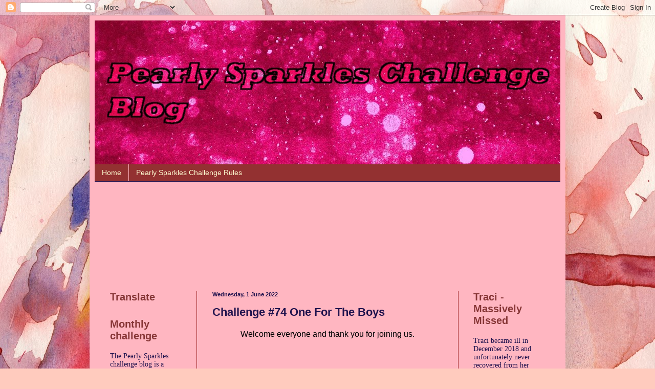

--- FILE ---
content_type: text/html; charset=UTF-8
request_url: https://pearlysparkleschallenge.blogspot.com/2022/06/challenge-74-one-for-boys.html
body_size: 15985
content:
<!DOCTYPE html>
<html class='v2' dir='ltr' lang='en-GB'>
<head>
<link href='https://www.blogger.com/static/v1/widgets/335934321-css_bundle_v2.css' rel='stylesheet' type='text/css'/>
<meta content='width=1100' name='viewport'/>
<meta content='text/html; charset=UTF-8' http-equiv='Content-Type'/>
<meta content='blogger' name='generator'/>
<link href='https://pearlysparkleschallenge.blogspot.com/favicon.ico' rel='icon' type='image/x-icon'/>
<link href='http://pearlysparkleschallenge.blogspot.com/2022/06/challenge-74-one-for-boys.html' rel='canonical'/>
<link rel="alternate" type="application/atom+xml" title="Pearly Sparkles Challenge Blog - Atom" href="https://pearlysparkleschallenge.blogspot.com/feeds/posts/default" />
<link rel="alternate" type="application/rss+xml" title="Pearly Sparkles Challenge Blog - RSS" href="https://pearlysparkleschallenge.blogspot.com/feeds/posts/default?alt=rss" />
<link rel="service.post" type="application/atom+xml" title="Pearly Sparkles Challenge Blog - Atom" href="https://www.blogger.com/feeds/6837316340370662989/posts/default" />

<link rel="alternate" type="application/atom+xml" title="Pearly Sparkles Challenge Blog - Atom" href="https://pearlysparkleschallenge.blogspot.com/feeds/8350215118232514087/comments/default" />
<!--Can't find substitution for tag [blog.ieCssRetrofitLinks]-->
<link href='https://blogger.googleusercontent.com/img/b/R29vZ2xl/AVvXsEg0lwaVDhD7qf3S1DYJ826cZyYGrzQVIr83ppb4vRzJ5YwtWI26iVr1crEuFK62Smg8UjkBBK0e18XT7BnBRVCu4A2pTw-ljJwxw4Dde0NaYIvy6QCQOFifJk-e4MtgU8xgi1Fbg6TE3K_ZvBUEGYAkqts1jGVLHxamJA5rItIRKr7KA7OZJDaEQnKlpQ/w213-h400/283191270_5023902781039878_6050254723464268784_n.jpg' rel='image_src'/>
<meta content='http://pearlysparkleschallenge.blogspot.com/2022/06/challenge-74-one-for-boys.html' property='og:url'/>
<meta content='Challenge #74 One For The Boys' property='og:title'/>
<meta content=' Welcome everyone and thank you for joining us.                                       A  huge thanks to all that joined in with the last cha...' property='og:description'/>
<meta content='https://blogger.googleusercontent.com/img/b/R29vZ2xl/AVvXsEg0lwaVDhD7qf3S1DYJ826cZyYGrzQVIr83ppb4vRzJ5YwtWI26iVr1crEuFK62Smg8UjkBBK0e18XT7BnBRVCu4A2pTw-ljJwxw4Dde0NaYIvy6QCQOFifJk-e4MtgU8xgi1Fbg6TE3K_ZvBUEGYAkqts1jGVLHxamJA5rItIRKr7KA7OZJDaEQnKlpQ/w1200-h630-p-k-no-nu/283191270_5023902781039878_6050254723464268784_n.jpg' property='og:image'/>
<title>Pearly Sparkles Challenge Blog: Challenge #74 One For The Boys</title>
<style type='text/css'>@font-face{font-family:'Crafty Girls';font-style:normal;font-weight:400;font-display:swap;src:url(//fonts.gstatic.com/s/craftygirls/v16/va9B4kXI39VaDdlPJo8N_NveRhf6Xl7Glw.woff2)format('woff2');unicode-range:U+0000-00FF,U+0131,U+0152-0153,U+02BB-02BC,U+02C6,U+02DA,U+02DC,U+0304,U+0308,U+0329,U+2000-206F,U+20AC,U+2122,U+2191,U+2193,U+2212,U+2215,U+FEFF,U+FFFD;}</style>
<style id='page-skin-1' type='text/css'><!--
/*
-----------------------------------------------
Blogger Template Style
Name:     Simple
Designer: Blogger
URL:      www.blogger.com
----------------------------------------------- */
/* Content
----------------------------------------------- */
body {
font: normal normal 14px Verdana, Geneva, sans-serif;
color: #20124d;
background: #FFCBBE url(//themes.googleusercontent.com/image?id=0BwVBOzw_-hbMOGFhZWQ3YjgtZGZiZC00ODlhLWFkNmQtMzRmZmQzMjAxNTY0) no-repeat fixed top center /* Credit: jusant (http://www.istockphoto.com/googleimages.php?id=5359589&platform=blogger) */;
padding: 0 40px 40px 40px;
}
html body .region-inner {
min-width: 0;
max-width: 100%;
width: auto;
}
h2 {
font-size: 22px;
}
a:link {
text-decoration:none;
color: #e06666;
}
a:visited {
text-decoration:none;
color: #933131;
}
a:hover {
text-decoration:underline;
color: #ffffff;
}
.body-fauxcolumn-outer .fauxcolumn-inner {
background: transparent none repeat scroll top left;
_background-image: none;
}
.body-fauxcolumn-outer .cap-top {
position: absolute;
z-index: 1;
height: 400px;
width: 100%;
}
.body-fauxcolumn-outer .cap-top .cap-left {
width: 100%;
background: transparent none repeat-x scroll top left;
_background-image: none;
}
.content-outer {
-moz-box-shadow: 0 0 40px rgba(0, 0, 0, .15);
-webkit-box-shadow: 0 0 5px rgba(0, 0, 0, .15);
-goog-ms-box-shadow: 0 0 10px #333333;
box-shadow: 0 0 40px rgba(0, 0, 0, .15);
margin-bottom: 1px;
}
.content-inner {
padding: 10px 10px;
}
.content-inner {
background-color: #ffb6c1;
}
/* Header
----------------------------------------------- */
.header-outer {
background: transparent url(//www.blogblog.com/1kt/simple/gradients_deep.png) repeat-x scroll 0 -400px;
_background-image: none;
}
.Header h1 {
font: normal bold 60px Crafty Girls;
color: #ffffff;
text-shadow: -1px -1px 1px rgba(0, 0, 0, .2);
}
.Header h1 a {
color: #ffffff;
}
.Header .description {
font-size: 140%;
color: #ffffff;
}
.header-inner .Header .titlewrapper {
padding: 22px 30px;
}
.header-inner .Header .descriptionwrapper {
padding: 0 30px;
}
/* Tabs
----------------------------------------------- */
.tabs-inner .section:first-child {
border-top: 0 solid #20124d;
}
.tabs-inner .section:first-child ul {
margin-top: -0;
border-top: 0 solid #20124d;
border-left: 0 solid #20124d;
border-right: 0 solid #20124d;
}
.tabs-inner .widget ul {
background: #933131 none repeat-x scroll 0 -800px;
_background-image: none;
border-bottom: 1px solid #20124d;
margin-top: 1px;
margin-left: -30px;
margin-right: -30px;
}
.tabs-inner .widget li a {
display: inline-block;
padding: .6em 1em;
font: normal normal 14px Verdana, Geneva, sans-serif;
color: #ffffd3;
border-left: 1px solid #ffb6c1;
border-right: 0 solid #20124d;
}
.tabs-inner .widget li:first-child a {
border-left: none;
}
.tabs-inner .widget li.selected a, .tabs-inner .widget li a:hover {
color: #ffffff;
background-color: #873636;
text-decoration: none;
}
/* Columns
----------------------------------------------- */
.main-outer {
border-top: 0 solid #a02d2d;
}
.fauxcolumn-left-outer .fauxcolumn-inner {
border-right: 1px solid #a02d2d;
}
.fauxcolumn-right-outer .fauxcolumn-inner {
border-left: 1px solid #a02d2d;
}
/* Headings
----------------------------------------------- */
div.widget > h2,
div.widget h2.title {
margin: 0 0 1em 0;
font: normal bold 20px Verdana, Geneva, sans-serif;
color: #873636;
}
/* Widgets
----------------------------------------------- */
.widget .zippy {
color: #e06666;
text-shadow: 2px 2px 1px rgba(0, 0, 0, .1);
}
.widget .popular-posts ul {
list-style: none;
}
/* Posts
----------------------------------------------- */
h2.date-header {
font: normal bold 11px Arial, Tahoma, Helvetica, FreeSans, sans-serif;
}
.date-header span {
background-color: transparent;
color: #20124d;
padding: inherit;
letter-spacing: inherit;
margin: inherit;
}
.main-inner {
padding-top: 30px;
padding-bottom: 30px;
}
.main-inner .column-center-inner {
padding: 0 15px;
}
.main-inner .column-center-inner .section {
margin: 0 15px;
}
.post {
margin: 0 0 25px 0;
}
h3.post-title, .comments h4 {
font: normal bold 22px Verdana, Geneva, sans-serif;
margin: .75em 0 0;
}
.post-body {
font-size: 110%;
line-height: 1.4;
position: relative;
}
.post-body img, .post-body .tr-caption-container, .Profile img, .Image img,
.BlogList .item-thumbnail img {
padding: 4px;
background: #ffffff;
border: 1px solid #b70000;
-moz-box-shadow: 1px 1px 5px rgba(0, 0, 0, .1);
-webkit-box-shadow: 1px 1px 5px rgba(0, 0, 0, .1);
box-shadow: 1px 1px 5px rgba(0, 0, 0, .1);
}
.post-body img, .post-body .tr-caption-container {
padding: 8px;
}
.post-body .tr-caption-container {
color: #ffffff;
}
.post-body .tr-caption-container img {
padding: 0;
background: transparent;
border: none;
-moz-box-shadow: 0 0 0 rgba(0, 0, 0, .1);
-webkit-box-shadow: 0 0 0 rgba(0, 0, 0, .1);
box-shadow: 0 0 0 rgba(0, 0, 0, .1);
}
.post-header {
margin: 0 0 1.5em;
line-height: 1.6;
font-size: 90%;
}
.post-footer {
margin: 20px -2px 0;
padding: 5px 10px;
color: #f0e1d2;
background-color: #a02d2d;
border-bottom: 1px solid transparent;
line-height: 1.6;
font-size: 90%;
}
#comments .comment-author {
padding-top: 1.5em;
border-top: 1px solid #a02d2d;
background-position: 0 1.5em;
}
#comments .comment-author:first-child {
padding-top: 0;
border-top: none;
}
.avatar-image-container {
margin: .2em 0 0;
}
#comments .avatar-image-container img {
border: 1px solid #b70000;
}
/* Comments
----------------------------------------------- */
.comments .comments-content .icon.blog-author {
background-repeat: no-repeat;
background-image: url([data-uri]);
}
.comments .comments-content .loadmore a {
border-top: 1px solid #e06666;
border-bottom: 1px solid #e06666;
}
.comments .comment-thread.inline-thread {
background-color: #a02d2d;
}
.comments .continue {
border-top: 2px solid #e06666;
}
/* Accents
---------------------------------------------- */
.section-columns td.columns-cell {
border-left: 1px solid #a02d2d;
}
.blog-pager {
background: transparent none no-repeat scroll top center;
}
.blog-pager-older-link, .home-link,
.blog-pager-newer-link {
background-color: #ffb6c1;
padding: 5px;
}
.footer-outer {
border-top: 0 dashed #bbbbbb;
}
/* Mobile
----------------------------------------------- */
body.mobile  {
background-size: auto;
}
.mobile .body-fauxcolumn-outer {
background: transparent none repeat scroll top left;
}
.mobile .body-fauxcolumn-outer .cap-top {
background-size: 100% auto;
}
.mobile .content-outer {
-webkit-box-shadow: 0 0 3px rgba(0, 0, 0, .15);
box-shadow: 0 0 3px rgba(0, 0, 0, .15);
}
.mobile .tabs-inner .widget ul {
margin-left: 0;
margin-right: 0;
}
.mobile .post {
margin: 0;
}
.mobile .main-inner .column-center-inner .section {
margin: 0;
}
.mobile .date-header span {
padding: 0.1em 10px;
margin: 0 -10px;
}
.mobile h3.post-title {
margin: 0;
}
.mobile .blog-pager {
background: transparent none no-repeat scroll top center;
}
.mobile .footer-outer {
border-top: none;
}
.mobile .main-inner, .mobile .footer-inner {
background-color: #ffb6c1;
}
.mobile-index-contents {
color: #20124d;
}
.mobile-link-button {
background-color: #e06666;
}
.mobile-link-button a:link, .mobile-link-button a:visited {
color: #ac2b2b;
}
.mobile .tabs-inner .section:first-child {
border-top: none;
}
.mobile .tabs-inner .PageList .widget-content {
background-color: #873636;
color: #ffffff;
border-top: 1px solid #20124d;
border-bottom: 1px solid #20124d;
}
.mobile .tabs-inner .PageList .widget-content .pagelist-arrow {
border-left: 1px solid #20124d;
}
.widget-content {
font: normal normal 14px Sunshiney;
}
.contact-form-widget {
font: normal normal 14px Sunshiney;
}
--></style>
<style id='template-skin-1' type='text/css'><!--
body {
min-width: 930px;
}
.content-outer, .content-fauxcolumn-outer, .region-inner {
min-width: 930px;
max-width: 930px;
_width: 930px;
}
.main-inner .columns {
padding-left: 200px;
padding-right: 200px;
}
.main-inner .fauxcolumn-center-outer {
left: 200px;
right: 200px;
/* IE6 does not respect left and right together */
_width: expression(this.parentNode.offsetWidth -
parseInt("200px") -
parseInt("200px") + 'px');
}
.main-inner .fauxcolumn-left-outer {
width: 200px;
}
.main-inner .fauxcolumn-right-outer {
width: 200px;
}
.main-inner .column-left-outer {
width: 200px;
right: 100%;
margin-left: -200px;
}
.main-inner .column-right-outer {
width: 200px;
margin-right: -200px;
}
#layout {
min-width: 0;
}
#layout .content-outer {
min-width: 0;
width: 800px;
}
#layout .region-inner {
min-width: 0;
width: auto;
}
body#layout div.add_widget {
padding: 8px;
}
body#layout div.add_widget a {
margin-left: 32px;
}
--></style>
<style>
    body {background-image:url(\/\/themes.googleusercontent.com\/image?id=0BwVBOzw_-hbMOGFhZWQ3YjgtZGZiZC00ODlhLWFkNmQtMzRmZmQzMjAxNTY0);}
    
@media (max-width: 200px) { body {background-image:url(\/\/themes.googleusercontent.com\/image?id=0BwVBOzw_-hbMOGFhZWQ3YjgtZGZiZC00ODlhLWFkNmQtMzRmZmQzMjAxNTY0&options=w200);}}
@media (max-width: 400px) and (min-width: 201px) { body {background-image:url(\/\/themes.googleusercontent.com\/image?id=0BwVBOzw_-hbMOGFhZWQ3YjgtZGZiZC00ODlhLWFkNmQtMzRmZmQzMjAxNTY0&options=w400);}}
@media (max-width: 800px) and (min-width: 401px) { body {background-image:url(\/\/themes.googleusercontent.com\/image?id=0BwVBOzw_-hbMOGFhZWQ3YjgtZGZiZC00ODlhLWFkNmQtMzRmZmQzMjAxNTY0&options=w800);}}
@media (max-width: 1200px) and (min-width: 801px) { body {background-image:url(\/\/themes.googleusercontent.com\/image?id=0BwVBOzw_-hbMOGFhZWQ3YjgtZGZiZC00ODlhLWFkNmQtMzRmZmQzMjAxNTY0&options=w1200);}}
/* Last tag covers anything over one higher than the previous max-size cap. */
@media (min-width: 1201px) { body {background-image:url(\/\/themes.googleusercontent.com\/image?id=0BwVBOzw_-hbMOGFhZWQ3YjgtZGZiZC00ODlhLWFkNmQtMzRmZmQzMjAxNTY0&options=w1600);}}
  </style>
<link href='https://www.blogger.com/dyn-css/authorization.css?targetBlogID=6837316340370662989&amp;zx=e8a69e75-927c-4ec6-b5ad-f8a8ec47fe94' media='none' onload='if(media!=&#39;all&#39;)media=&#39;all&#39;' rel='stylesheet'/><noscript><link href='https://www.blogger.com/dyn-css/authorization.css?targetBlogID=6837316340370662989&amp;zx=e8a69e75-927c-4ec6-b5ad-f8a8ec47fe94' rel='stylesheet'/></noscript>
<meta name='google-adsense-platform-account' content='ca-host-pub-1556223355139109'/>
<meta name='google-adsense-platform-domain' content='blogspot.com'/>

</head>
<body class='loading variant-deep'>
<div class='navbar section' id='navbar' name='Navbar'><div class='widget Navbar' data-version='1' id='Navbar1'><script type="text/javascript">
    function setAttributeOnload(object, attribute, val) {
      if(window.addEventListener) {
        window.addEventListener('load',
          function(){ object[attribute] = val; }, false);
      } else {
        window.attachEvent('onload', function(){ object[attribute] = val; });
      }
    }
  </script>
<div id="navbar-iframe-container"></div>
<script type="text/javascript" src="https://apis.google.com/js/platform.js"></script>
<script type="text/javascript">
      gapi.load("gapi.iframes:gapi.iframes.style.bubble", function() {
        if (gapi.iframes && gapi.iframes.getContext) {
          gapi.iframes.getContext().openChild({
              url: 'https://www.blogger.com/navbar/6837316340370662989?po\x3d8350215118232514087\x26origin\x3dhttps://pearlysparkleschallenge.blogspot.com',
              where: document.getElementById("navbar-iframe-container"),
              id: "navbar-iframe"
          });
        }
      });
    </script><script type="text/javascript">
(function() {
var script = document.createElement('script');
script.type = 'text/javascript';
script.src = '//pagead2.googlesyndication.com/pagead/js/google_top_exp.js';
var head = document.getElementsByTagName('head')[0];
if (head) {
head.appendChild(script);
}})();
</script>
</div></div>
<div class='body-fauxcolumns'>
<div class='fauxcolumn-outer body-fauxcolumn-outer'>
<div class='cap-top'>
<div class='cap-left'></div>
<div class='cap-right'></div>
</div>
<div class='fauxborder-left'>
<div class='fauxborder-right'></div>
<div class='fauxcolumn-inner'>
</div>
</div>
<div class='cap-bottom'>
<div class='cap-left'></div>
<div class='cap-right'></div>
</div>
</div>
</div>
<div class='content'>
<div class='content-fauxcolumns'>
<div class='fauxcolumn-outer content-fauxcolumn-outer'>
<div class='cap-top'>
<div class='cap-left'></div>
<div class='cap-right'></div>
</div>
<div class='fauxborder-left'>
<div class='fauxborder-right'></div>
<div class='fauxcolumn-inner'>
</div>
</div>
<div class='cap-bottom'>
<div class='cap-left'></div>
<div class='cap-right'></div>
</div>
</div>
</div>
<div class='content-outer'>
<div class='content-cap-top cap-top'>
<div class='cap-left'></div>
<div class='cap-right'></div>
</div>
<div class='fauxborder-left content-fauxborder-left'>
<div class='fauxborder-right content-fauxborder-right'></div>
<div class='content-inner'>
<header>
<div class='header-outer'>
<div class='header-cap-top cap-top'>
<div class='cap-left'></div>
<div class='cap-right'></div>
</div>
<div class='fauxborder-left header-fauxborder-left'>
<div class='fauxborder-right header-fauxborder-right'></div>
<div class='region-inner header-inner'>
<div class='header section' id='header' name='Header'><div class='widget Header' data-version='1' id='Header1'>
<div id='header-inner'>
<a href='https://pearlysparkleschallenge.blogspot.com/' style='display: block'>
<img alt='Pearly Sparkles Challenge Blog' height='281px; ' id='Header1_headerimg' src='https://blogger.googleusercontent.com/img/b/R29vZ2xl/AVvXsEjNtOzqD_hiYyrOGQtoxBTVWqIEaPfHwxN6QYfMMpzNvE4EgJt_gpj5kcWRyms68oqWxxV4BWHL2DWBHSsI-3ZBamz5L6p2Opo8iykMwbRf532nqiI6Of6AtkiApRNMw0nineVflnLT6Pp6/s910-r/308217527_c2dc47aa31_o2.jpg' style='display: block' width='910px; '/>
</a>
</div>
</div></div>
</div>
</div>
<div class='header-cap-bottom cap-bottom'>
<div class='cap-left'></div>
<div class='cap-right'></div>
</div>
</div>
</header>
<div class='tabs-outer'>
<div class='tabs-cap-top cap-top'>
<div class='cap-left'></div>
<div class='cap-right'></div>
</div>
<div class='fauxborder-left tabs-fauxborder-left'>
<div class='fauxborder-right tabs-fauxborder-right'></div>
<div class='region-inner tabs-inner'>
<div class='tabs section' id='crosscol' name='Cross-column'><div class='widget PageList' data-version='1' id='PageList1'>
<h2>Pages</h2>
<div class='widget-content'>
<ul>
<li>
<a href='https://pearlysparkleschallenge.blogspot.com/'>Home</a>
</li>
<li>
<a href='https://pearlysparkleschallenge.blogspot.com/p/pearly-sparkles-challenge-rules.html'>Pearly Sparkles Challenge Rules </a>
</li>
</ul>
<div class='clear'></div>
</div>
</div></div>
<div class='tabs section' id='crosscol-overflow' name='Cross-Column 2'><div class='widget Followers' data-version='1' id='Followers1'>
<h2 class='title'>Sparkly Followers</h2>
<div class='widget-content'>
<div id='Followers1-wrapper'>
<div style='margin-right:2px;'>
<div><script type="text/javascript" src="https://apis.google.com/js/platform.js"></script>
<div id="followers-iframe-container"></div>
<script type="text/javascript">
    window.followersIframe = null;
    function followersIframeOpen(url) {
      gapi.load("gapi.iframes", function() {
        if (gapi.iframes && gapi.iframes.getContext) {
          window.followersIframe = gapi.iframes.getContext().openChild({
            url: url,
            where: document.getElementById("followers-iframe-container"),
            messageHandlersFilter: gapi.iframes.CROSS_ORIGIN_IFRAMES_FILTER,
            messageHandlers: {
              '_ready': function(obj) {
                window.followersIframe.getIframeEl().height = obj.height;
              },
              'reset': function() {
                window.followersIframe.close();
                followersIframeOpen("https://www.blogger.com/followers/frame/6837316340370662989?colors\x3dCgt0cmFuc3BhcmVudBILdHJhbnNwYXJlbnQaByMyMDEyNGQiByNlMDY2NjYqByNmZmI2YzEyByM4NzM2MzY6ByMyMDEyNGRCByNlMDY2NjZKByNlMDY2NjZSByNlMDY2NjZaC3RyYW5zcGFyZW50\x26pageSize\x3d21\x26hl\x3den-GB\x26origin\x3dhttps://pearlysparkleschallenge.blogspot.com");
              },
              'open': function(url) {
                window.followersIframe.close();
                followersIframeOpen(url);
              }
            }
          });
        }
      });
    }
    followersIframeOpen("https://www.blogger.com/followers/frame/6837316340370662989?colors\x3dCgt0cmFuc3BhcmVudBILdHJhbnNwYXJlbnQaByMyMDEyNGQiByNlMDY2NjYqByNmZmI2YzEyByM4NzM2MzY6ByMyMDEyNGRCByNlMDY2NjZKByNlMDY2NjZSByNlMDY2NjZaC3RyYW5zcGFyZW50\x26pageSize\x3d21\x26hl\x3den-GB\x26origin\x3dhttps://pearlysparkleschallenge.blogspot.com");
  </script></div>
</div>
</div>
<div class='clear'></div>
</div>
</div></div>
</div>
</div>
<div class='tabs-cap-bottom cap-bottom'>
<div class='cap-left'></div>
<div class='cap-right'></div>
</div>
</div>
<div class='main-outer'>
<div class='main-cap-top cap-top'>
<div class='cap-left'></div>
<div class='cap-right'></div>
</div>
<div class='fauxborder-left main-fauxborder-left'>
<div class='fauxborder-right main-fauxborder-right'></div>
<div class='region-inner main-inner'>
<div class='columns fauxcolumns'>
<div class='fauxcolumn-outer fauxcolumn-center-outer'>
<div class='cap-top'>
<div class='cap-left'></div>
<div class='cap-right'></div>
</div>
<div class='fauxborder-left'>
<div class='fauxborder-right'></div>
<div class='fauxcolumn-inner'>
</div>
</div>
<div class='cap-bottom'>
<div class='cap-left'></div>
<div class='cap-right'></div>
</div>
</div>
<div class='fauxcolumn-outer fauxcolumn-left-outer'>
<div class='cap-top'>
<div class='cap-left'></div>
<div class='cap-right'></div>
</div>
<div class='fauxborder-left'>
<div class='fauxborder-right'></div>
<div class='fauxcolumn-inner'>
</div>
</div>
<div class='cap-bottom'>
<div class='cap-left'></div>
<div class='cap-right'></div>
</div>
</div>
<div class='fauxcolumn-outer fauxcolumn-right-outer'>
<div class='cap-top'>
<div class='cap-left'></div>
<div class='cap-right'></div>
</div>
<div class='fauxborder-left'>
<div class='fauxborder-right'></div>
<div class='fauxcolumn-inner'>
</div>
</div>
<div class='cap-bottom'>
<div class='cap-left'></div>
<div class='cap-right'></div>
</div>
</div>
<!-- corrects IE6 width calculation -->
<div class='columns-inner'>
<div class='column-center-outer'>
<div class='column-center-inner'>
<div class='main section' id='main' name='Main'><div class='widget Blog' data-version='1' id='Blog1'>
<div class='blog-posts hfeed'>

          <div class="date-outer">
        
<h2 class='date-header'><span>Wednesday, 1 June 2022</span></h2>

          <div class="date-posts">
        
<div class='post-outer'>
<div class='post hentry uncustomized-post-template' itemprop='blogPost' itemscope='itemscope' itemtype='http://schema.org/BlogPosting'>
<meta content='https://blogger.googleusercontent.com/img/b/R29vZ2xl/AVvXsEg0lwaVDhD7qf3S1DYJ826cZyYGrzQVIr83ppb4vRzJ5YwtWI26iVr1crEuFK62Smg8UjkBBK0e18XT7BnBRVCu4A2pTw-ljJwxw4Dde0NaYIvy6QCQOFifJk-e4MtgU8xgi1Fbg6TE3K_ZvBUEGYAkqts1jGVLHxamJA5rItIRKr7KA7OZJDaEQnKlpQ/w213-h400/283191270_5023902781039878_6050254723464268784_n.jpg' itemprop='image_url'/>
<meta content='6837316340370662989' itemprop='blogId'/>
<meta content='8350215118232514087' itemprop='postId'/>
<a name='8350215118232514087'></a>
<h3 class='post-title entry-title' itemprop='name'>
Challenge #74 One For The Boys
</h3>
<div class='post-header'>
<div class='post-header-line-1'></div>
</div>
<div class='post-body entry-content' id='post-body-8350215118232514087' itemprop='description articleBody'>
<div class="separator" style="-webkit-text-stroke-width: 0px; background-color: transparent; clear: both; color: black; font-family: &quot;quot&quot;; font-size: 16px; font-style: normal; font-variant: normal; font-weight: 400; letter-spacing: normal; margin: 0px; orphans: 2; text-align: center; text-decoration: none; text-indent: 0px; text-transform: none; white-space: normal; word-spacing: 0px;">
<span style="font-family: arial;"><span face="&quot;arial&quot; , &quot;helvetica&quot; , sans-serif" style="margin: 0px;">Welcome everyone and thank you for joining us.</span></span></div><span style="font-family: arial;">
</span><div style="-webkit-text-stroke-width: 0px; background-color: transparent; color: black; font-size: 16px; font-style: normal; font-variant: normal; font-weight: 400; letter-spacing: normal; orphans: 2; text-align: center; text-decoration: none; text-indent: 0px; text-transform: none; white-space: normal; word-spacing: 0px;">
<div style="margin: 0px;">
<div style="margin: 0px;">
<div style="margin: 0px;">
<div style="margin: 0px;">
<div style="margin: 0px;">
<div style="margin: 0px;">
<div style="margin: 0px;">
<div style="margin: 0px;">
<span style="font-family: arial;"><span face="&quot;arial&quot; , &quot;helvetica&quot; , sans-serif"><span face="&quot;arial&quot; , &quot;helvetica&quot; , sans-serif"><br /></span></span></span></div>
</div>
</div>
</div>
</div>
</div>
</div>
</div>
</div><span style="font-family: arial;">
</span><div style="-webkit-text-stroke-width: 0px; background-color: transparent; color: black; font-size: 16px; font-style: normal; font-variant: normal; font-weight: 400; letter-spacing: normal; margin: 0px; orphans: 2; text-align: left; text-decoration: none; text-indent: 0px; text-transform: none; white-space: normal; word-spacing: 0px;">
<div style="margin: 0px;">
<div style="margin: 0px;">
<div style="margin: 0px;">
<div style="margin: 0px;">
<div style="margin: 0px;">
<div style="margin: 0px;">
<div style="margin: 0px;">
<span style="font-family: arial;"><br /></span></div>
</div>
</div>
</div>
</div>
</div>
</div>
</div><span style="font-family: arial;">
</span><div class="separator" style="-webkit-text-stroke-width: 0px; background-color: transparent; clear: both; color: black; font-size: 16px; font-style: normal; font-variant: normal; font-weight: 400; letter-spacing: normal; margin: 0px; orphans: 2; text-align: center; text-decoration: none; text-indent: 0px; text-transform: none; white-space: normal; word-spacing: 0px;">
<span style="font-family: arial;"><br style="margin: 0px;" /></span></div><span style="font-family: arial;">
</span><div class="separator" style="-webkit-text-stroke-width: 0px; background-color: transparent; clear: both; color: black; font-size: 16px; font-style: normal; font-variant: normal; font-weight: 400; letter-spacing: normal; margin: 0px; orphans: 2; text-align: center; text-decoration: none; text-indent: 0px; text-transform: none; white-space: normal; word-spacing: 0px;">
<span style="font-family: arial;"><span face="&quot;arial&quot; , &quot;helvetica&quot; , sans-serif" style="margin: 0px;">A
 huge thanks to all that joined in with the last challenge. It&nbsp;was 
lovely to see your beautiful creations.&nbsp; I hope you will stop by and 
join in with&nbsp;the next challenge.</span></span></div><span style="font-family: arial;">
</span><div style="-webkit-text-stroke-width: 0px; background-color: transparent; color: black; font-size: 16px; font-style: normal; font-variant: normal; font-weight: 400; letter-spacing: normal; margin: 0px; orphans: 2; text-align: left; text-decoration: none; text-indent: 0px; text-transform: none; white-space: normal; word-spacing: 0px;">
<div style="margin: 0px;">
<div style="margin: 0px;">
<div style="margin: 0px;">
<div style="margin: 0px;">
<div style="margin: 0px;">
<div style="margin: 0px;">
<div style="margin: 0px;">
<span style="font-family: arial;"><br /></span></div>
</div>
</div>
</div>
</div>
</div>
</div>
</div><span style="font-family: arial;">
</span><div class="separator" style="-webkit-text-stroke-width: 0px; background-color: transparent; clear: both; color: black; font-size: 16px; font-style: normal; font-variant: normal; font-weight: 400; letter-spacing: normal; margin: 0px; orphans: 2; text-align: center; text-decoration: none; text-indent: 0px; text-transform: none; white-space: normal; word-spacing: 0px;">
<span style="font-family: arial;"><span style="margin: 0px;"><br style="margin: 0px;" /></span></span></div><span style="font-family: arial;">
</span><div style="-webkit-text-stroke-width: 0px; background-color: transparent; color: black; font-size: 16px; font-style: normal; font-variant: normal; font-weight: 400; letter-spacing: normal; margin: 0px; orphans: 2; text-align: left; text-decoration: none; text-indent: 0px; text-transform: none; white-space: normal; word-spacing: 0px;">
<div style="margin: 0px;">
<div style="margin: 0px;">
<div style="margin: 0px;">
<div style="margin: 0px;">
<div style="margin: 0px;">
<div style="margin: 0px;">
<div style="margin: 0px;">
<span style="font-family: arial;"><br /></span></div>
</div>
</div>
</div>
</div>
</div>
</div>
</div><span style="font-family: arial;">
</span><div class="separator" style="-webkit-text-stroke-width: 0px; background-color: transparent; clear: both; color: black; font-size: 16px; font-style: normal; font-variant: normal; font-weight: 400; letter-spacing: normal; margin: 0px; orphans: 2; text-align: center; text-decoration: none; text-indent: 0px; text-transform: none; white-space: normal; word-spacing: 0px;">
<span style="font-family: arial;"><span face="&quot;arial&quot; , &quot;helvetica&quot; , sans-serif" style="margin: 0px;">Please feel free to take the Challenge Blog Badge and wear it on your blog.</span></span></div><span style="font-family: arial;">
</span><div class="separator" style="-webkit-text-stroke-width: 0px; background-color: transparent; clear: both; color: black; font-size: 16px; font-style: normal; font-variant: normal; font-weight: 400; letter-spacing: normal; margin: 0px; orphans: 2; text-align: center; text-decoration: none; text-indent: 0px; text-transform: none; white-space: normal; word-spacing: 0px;">
<span style="font-family: arial;"><span face="&quot;arial&quot; , &quot;helvetica&quot; , sans-serif" style="margin: 0px;"><br style="margin: 0px;" /></span></span></div><span style="font-family: arial;">
</span><div class="separator" style="-webkit-text-stroke-width: 0px; background-color: transparent; clear: both; color: black; font-size: 16px; font-style: normal; font-variant: normal; font-weight: 400; letter-spacing: normal; margin: 0px; orphans: 2; text-align: center; text-decoration: none; text-indent: 0px; text-transform: none; white-space: normal; word-spacing: 0px;">
<span style="font-family: arial;"><span face="&quot;arial&quot; , &quot;helvetica&quot; , sans-serif" style="margin: 0px;"><br style="margin: 0px;" /></span></span></div><span style="font-family: arial;">
</span><div style="-webkit-text-stroke-width: 0px; background-color: transparent; color: black; font-size: 16px; font-style: normal; font-variant: normal; font-weight: 400; letter-spacing: normal; margin: 0px; orphans: 2; text-align: center; text-decoration: none; text-indent: 0px; text-transform: none; white-space: normal; word-spacing: 0px;">
<div style="margin: 0px;">
<div style="margin: 0px;">
<div style="margin: 0px;">
<div style="margin: 0px;">
<div style="margin: 0px;">
<div style="margin: 0px;">
<div style="margin: 0px;">
<span style="font-family: arial;"><span face="&quot;arial&quot; , &quot;helvetica&quot; , sans-serif">Now onto our new challenge details.</span></span></div>
</div>
</div>
</div>
</div>
</div>
</div>
</div><span style="font-family: arial;">
</span><div style="-webkit-text-stroke-width: 0px; background-color: transparent; color: black; font-family: &quot;quot&quot;; font-size: 16px; font-style: normal; font-variant: normal; font-weight: 400; letter-spacing: normal; margin: 0px; orphans: 2; text-align: center; text-decoration: none; text-indent: 0px; text-transform: none; white-space: normal; word-spacing: 0px;"><span style="font-family: arial;">
</span><div style="margin: 0px;"><span style="font-family: arial;">
</span><div style="margin: 0px;"><span style="font-family: arial;">
</span><div style="margin: 0px;"><span style="font-family: arial;">
</span><div style="margin: 0px;">
<div style="margin: 0px;">
<div style="margin: 0px;">
<div style="margin: 0px;">
<span style="font-family: arial;"><span><br /></span><span><br /></span><span style="font-size: large;">The theme for this month is&nbsp;&nbsp;</span></span></div><div style="margin: 0px;"><span style="font-family: arial;"><span style="font-size: large;">&nbsp;</span></span></div><div style="margin: 0px;"><span style="font-family: arial;"><span style="font-size: large;"><span style="font-size: x-large;"><b>One For The Boys</b></span> <br /></span></span></div>
</div>
</div>
</div><span style="font-family: arial;">
</span><div style="margin: 0px;"><span style="font-family: arial;">
</span><div style="margin: 0px;"><span style="font-family: arial;">
</span><div style="margin: 0px;"><span style="font-family: arial;">
</span><div style="margin: 0px;">
<span style="font-family: arial;"><span style="font-size: large;"><br /></span><span style="font-size: large;">Our DT makes are:-</span><br /></span>
<span style="font-family: arial;"><br /></span>&nbsp;<span style="font-family: arial;"><span style="font-size: x-large;"><span><br /></span></span></span></div><span style="font-family: arial;">
<span style="font-size: x-large;">
</span>
<br />
</span><div style="margin: 0px;">
<span style="font-family: arial;"><span style="font-size: x-large;"><span><a href="https://crafty-stamper.blogspot.com/" target="_blank">Carol</a></span></span></span></div><div style="margin: 0px;"><span style="font-family: arial;"><span style="font-size: x-large;"><span>&nbsp;</span></span></span></div><div style="margin: 0px;"><span style="font-family: arial;"><span style="font-size: x-large;"><span><div class="separator" style="clear: both; text-align: center;"><a href="https://blogger.googleusercontent.com/img/b/R29vZ2xl/AVvXsEg0lwaVDhD7qf3S1DYJ826cZyYGrzQVIr83ppb4vRzJ5YwtWI26iVr1crEuFK62Smg8UjkBBK0e18XT7BnBRVCu4A2pTw-ljJwxw4Dde0NaYIvy6QCQOFifJk-e4MtgU8xgi1Fbg6TE3K_ZvBUEGYAkqts1jGVLHxamJA5rItIRKr7KA7OZJDaEQnKlpQ/s2048/283191270_5023902781039878_6050254723464268784_n.jpg" style="margin-left: 1em; margin-right: 1em;"><img border="0" data-original-height="2048" data-original-width="1086" height="400" src="https://blogger.googleusercontent.com/img/b/R29vZ2xl/AVvXsEg0lwaVDhD7qf3S1DYJ826cZyYGrzQVIr83ppb4vRzJ5YwtWI26iVr1crEuFK62Smg8UjkBBK0e18XT7BnBRVCu4A2pTw-ljJwxw4Dde0NaYIvy6QCQOFifJk-e4MtgU8xgi1Fbg6TE3K_ZvBUEGYAkqts1jGVLHxamJA5rItIRKr7KA7OZJDaEQnKlpQ/w213-h400/283191270_5023902781039878_6050254723464268784_n.jpg" width="213" /></a></div>&nbsp;<br /></span></span></span>
<span style="font-family: arial;"><span style="font-size: x-large;"><span face="&quot;arial&quot; , &quot;helvetica&quot; , sans-serif"><a href="https://casscreatingnow.blogspot.com/?fbclid=IwAR3JC1pWr903B7YZ9jGeYSOe9VQAO9bszqKutiz-jjLCU-CQ8_Yjc5Yk5b0">Cass</a></span></span></span></div><div style="margin: 0px;"><span style="font-family: arial;"><span style="font-size: x-large;"><span face="&quot;arial&quot; , &quot;helvetica&quot; , sans-serif">&nbsp;</span></span></span></div><div style="margin: 0px;"><span style="font-family: arial;"><span style="font-size: x-large;"><span face="&quot;arial&quot; , &quot;helvetica&quot; , sans-serif"><div class="separator" style="clear: both; text-align: center;"><a href="https://blogger.googleusercontent.com/img/b/R29vZ2xl/AVvXsEhu_3dxKZDhmEsBF41tgQDveOos7McvoRWc5SbytLds_mg6d8II8zK4SqansvuJDPj7JXeCcaDnKDQZyfmkFWfO0qXAYX9HIxe5Sh5YrLK6edN8ELr_gQtZbhrJmoDeiSoX4U-oW6qkaqy3Dk57NSmMxWJG_tjzr3iPoPSJ4Y_FpFEEKgZ_x4AMhGdYwQ/s753/245745138_4452314488195644_3393420234577624954_n.jpg" style="margin-left: 1em; margin-right: 1em;"><img border="0" data-original-height="600" data-original-width="753" height="319" src="https://blogger.googleusercontent.com/img/b/R29vZ2xl/AVvXsEhu_3dxKZDhmEsBF41tgQDveOos7McvoRWc5SbytLds_mg6d8II8zK4SqansvuJDPj7JXeCcaDnKDQZyfmkFWfO0qXAYX9HIxe5Sh5YrLK6edN8ELr_gQtZbhrJmoDeiSoX4U-oW6qkaqy3Dk57NSmMxWJG_tjzr3iPoPSJ4Y_FpFEEKgZ_x4AMhGdYwQ/w400-h319/245745138_4452314488195644_3393420234577624954_n.jpg" width="400" /></a></div></span></span></span></div><div style="margin: 0px;">
<span style="font-family: arial;"><span style="font-size: x-large;"><span face="&quot;arial&quot; , &quot;helvetica&quot; , sans-serif">&nbsp;</span></span></span></div><div style="margin: 0px;"><span style="font-family: arial;"><span style="font-size: x-large;"><span face="&quot;arial&quot; , &quot;helvetica&quot; , sans-serif"><a href="http://claires-crafty-corner.blogspot.com/" target="_blank">Claire</a></span></span></span></div><div style="margin: 0px;"><span style="font-family: arial;"><span style="font-size: x-large;"><span face="&quot;arial&quot; , &quot;helvetica&quot; , sans-serif">&nbsp;</span></span></span></div><div style="margin: 0px;"><span style="font-family: arial;"><span style="font-size: x-large;"><span face="&quot;arial&quot; , &quot;helvetica&quot; , sans-serif"><div class="separator" style="clear: both; text-align: center;"><a href="https://blogger.googleusercontent.com/img/b/R29vZ2xl/AVvXsEgn7Y7X8ks11pS9yLY7hdhZ-9AFaRT8KVc-4iiTGo-LlkA1kd7MYqIJNmhSrhDj_pPfLEqaRz8cqYWIAySwnEPvh5vG3L5RLwKjJX-7HyZsa_DXVrL7jrqmZ9CkU_hRHzSV97tBvyrzV2j7SudgTBJxDso7L89vDxgGEpLppBnmokNYEi7cRf5Kv-GG6w/s1842/272292416_10160438818219048_3549660740781452413_n.jpg" style="margin-left: 1em; margin-right: 1em;"><img border="0" data-original-height="1842" data-original-width="1830" height="400" src="https://blogger.googleusercontent.com/img/b/R29vZ2xl/AVvXsEgn7Y7X8ks11pS9yLY7hdhZ-9AFaRT8KVc-4iiTGo-LlkA1kd7MYqIJNmhSrhDj_pPfLEqaRz8cqYWIAySwnEPvh5vG3L5RLwKjJX-7HyZsa_DXVrL7jrqmZ9CkU_hRHzSV97tBvyrzV2j7SudgTBJxDso7L89vDxgGEpLppBnmokNYEi7cRf5Kv-GG6w/w398-h400/272292416_10160438818219048_3549660740781452413_n.jpg" width="398" /></a><span style="font-family: arial;"><span style="font-size: x-large;"><span face="&quot;arial&quot; , &quot;helvetica&quot; , sans-serif">&nbsp;</span></span></span></div><div class="separator" style="clear: both; text-align: center;"><span style="font-family: arial;"><span style="font-size: x-large;"><span face="&quot;arial&quot; , &quot;helvetica&quot; , sans-serif">&nbsp;<br /></span></span></span></div></span></span></span></div><div style="margin: 0px;"><span style="font-family: arial;"><span style="font-size: x-large;"><span face="&quot;arial&quot; , &quot;helvetica&quot; , sans-serif"><span style="font-family: arial;"><span style="font-size: large;"><span style="font-size: x-large;"><span style="font-family: arial;"><span style="font-size: x-large;"><span face="&quot;arial&quot; , &quot;helvetica&quot; , sans-serif"><a href="https://meandmyscrapworld.blogspot.com/" target="_blank">Ilonka</a></span></span></span></span></span></span></span></span></span></div><div style="margin: 0px;"><span style="font-family: arial;"><span style="font-size: x-large;"><span face="&quot;arial&quot; , &quot;helvetica&quot; , sans-serif"><span style="font-family: arial;"><span style="font-size: large;"><span style="font-size: x-large;"><span style="font-family: arial;"><span style="font-size: x-large;"><span face="&quot;arial&quot; , &quot;helvetica&quot; , sans-serif"><span style="font-size: medium;">On a break</span> <br /></span></span></span></span></span></span></span></span></span></div><div style="margin: 0px;"><span style="font-family: arial;"><span style="font-size: x-large;"><span face="&quot;arial&quot; , &quot;helvetica&quot; , sans-serif"><span style="font-family: arial;"><span style="font-size: large;"><span style="font-size: x-large;"><span style="font-family: arial;"><span style="font-size: x-large;"><span face="&quot;arial&quot; , &quot;helvetica&quot; , sans-serif">&nbsp;</span></span></span></span></span></span> <br /></span></span></span></div><div style="margin: 0px;"><span style="font-family: arial;"><span style="font-size: x-large;"><span face="&quot;arial&quot; , &quot;helvetica&quot; , sans-serif"><a href="http://creaine-cards.blogspot.com/" target="_blank">Ine</a>&nbsp;</span></span></span></div><div style="margin: 0px;"><span style="font-family: arial;"><span style="font-size: x-large;"><span face="&quot;arial&quot; , &quot;helvetica&quot; , sans-serif">&nbsp;</span></span></span></div><div style="margin: 0px;"><span style="font-family: arial;"><span style="font-size: x-large;"><span face="&quot;arial&quot; , &quot;helvetica&quot; , sans-serif"><div class="separator" style="clear: both; text-align: center;"><a href="https://blogger.googleusercontent.com/img/b/R29vZ2xl/AVvXsEjjgCxTU_9jydM9rdK7UXN6z6vnm-xOZDPx666l5ySpHaQ_sy8Rsnag_LtVyRciouB4ofyDR3FAe22RshrWqtnGxD7s5Q4K1uVQe3nadTvhUDu0_ymgotl3mMI11ICbhBj6nKCaR_opLqJK05sKND5L3hDOw4T5HJk4Lb2bIfZLK2BX5Abj7LDFLrTE7A/s1280/254422435_10226690945083411_1097311246554022830_n.jpg" style="margin-left: 1em; margin-right: 1em;"><img border="0" data-original-height="1258" data-original-width="1280" height="394" src="https://blogger.googleusercontent.com/img/b/R29vZ2xl/AVvXsEjjgCxTU_9jydM9rdK7UXN6z6vnm-xOZDPx666l5ySpHaQ_sy8Rsnag_LtVyRciouB4ofyDR3FAe22RshrWqtnGxD7s5Q4K1uVQe3nadTvhUDu0_ymgotl3mMI11ICbhBj6nKCaR_opLqJK05sKND5L3hDOw4T5HJk4Lb2bIfZLK2BX5Abj7LDFLrTE7A/w400-h394/254422435_10226690945083411_1097311246554022830_n.jpg" width="400" /></a></div><br /></span></span></span></div><span style="font-family: arial;"></span><div style="margin: 0px;"><span style="font-family: arial;"><span style="font-size: large;"><span style="font-size: x-large;">
<span face="&quot;arial&quot; , &quot;helvetica&quot; , sans-serif"><a href="http://handmadefromtheheart-designsbylarelyn.blogspot.com/2019/01/my-time-to-craft-388-winter-birthday.html">Larelyn</a>&nbsp;</span></span></span></span></div><div style="margin: 0px;"><span style="font-family: arial;"><span style="font-size: large;"><span style="font-size: x-large;"><span face="&quot;arial&quot; , &quot;helvetica&quot; , sans-serif">&nbsp;</span></span></span></span></div><div style="margin: 0px;"><span style="font-family: arial;"><span style="font-size: large;"><span style="font-size: x-large;"><span face="&quot;arial&quot; , &quot;helvetica&quot; , sans-serif"><div class="separator" style="clear: both; text-align: center;"><a href="https://blogger.googleusercontent.com/img/b/R29vZ2xl/AVvXsEibJDGqDRDN_KRNEQmh2btk6EN68TaAGElwYbkAv41FaWOmdvIK2jHk01MiYH79_UMpfCavwdA9YmISfLHizrD2lXYqWlhb4FXYuCMLJZe1l6DTDmuLtl0cgZchHscXAKhgQBG48v4wXTTWXONT2Jnc-r3uh1bRNCeGFMJXLpPBl13WGw-d9ghFoOOjGg/s2043/278194357_10227139213615072_4840770250742280484_n.jpg" style="margin-left: 1em; margin-right: 1em;"><img border="0" data-original-height="2043" data-original-width="1772" height="400" src="https://blogger.googleusercontent.com/img/b/R29vZ2xl/AVvXsEibJDGqDRDN_KRNEQmh2btk6EN68TaAGElwYbkAv41FaWOmdvIK2jHk01MiYH79_UMpfCavwdA9YmISfLHizrD2lXYqWlhb4FXYuCMLJZe1l6DTDmuLtl0cgZchHscXAKhgQBG48v4wXTTWXONT2Jnc-r3uh1bRNCeGFMJXLpPBl13WGw-d9ghFoOOjGg/w348-h400/278194357_10227139213615072_4840770250742280484_n.jpg" width="348" /></a></div></span><br />
<span face="&quot;arial&quot; , &quot;helvetica&quot; , sans-serif"><a href="http://craftytrain.blogspot.com/">Lisa</a>&nbsp;</span><br />
</span></span></span></div><div style="margin: 0px;"><span style="font-family: arial;"><span style="font-size: large;"><span style="font-size: x-large;"></span></span></span></div><div style="margin: 0px;"><span style="font-family: arial;"><span style="font-size: large;"><br />
</span><div class="separator" style="clear: both; text-align: center;"><a href="https://blogger.googleusercontent.com/img/b/R29vZ2xl/AVvXsEgX2EMjGWHSy7lL5ovbAswrAIrTuV7JbGmpD602ZkmNP8Jt5TduEIbQIKb3uM_PYVcQ9IZmwlPDk18Cg7nrbxGzL5moTNLv911f4NjkSfr4615PEiIdZi12uMFWr-e5zluWvxc6UXfoMLwCjx6q0QLkFFyOpd4KL_A29MxshhS-zM8MmsQzWScBVi1Q6w/s3777/IMG_3049%20(2).JPG" imageanchor="1" style="margin-left: 1em; margin-right: 1em;"><img border="0" data-original-height="3777" data-original-width="2761" height="400" src="https://blogger.googleusercontent.com/img/b/R29vZ2xl/AVvXsEgX2EMjGWHSy7lL5ovbAswrAIrTuV7JbGmpD602ZkmNP8Jt5TduEIbQIKb3uM_PYVcQ9IZmwlPDk18Cg7nrbxGzL5moTNLv911f4NjkSfr4615PEiIdZi12uMFWr-e5zluWvxc6UXfoMLwCjx6q0QLkFFyOpd4KL_A29MxshhS-zM8MmsQzWScBVi1Q6w/w293-h400/IMG_3049%20(2).JPG" width="293" /></a></div><br /><br />
<br />
</span><div class="separator" style="-webkit-text-stroke-width: 0px; background-color: transparent; clear: both; color: black; font-size: 16px; font-style: normal; font-variant: normal; font-weight: 400; letter-spacing: normal; margin: 0px; orphans: 2; text-align: center; text-decoration: none; text-indent: 0px; text-transform: none; white-space: normal; word-spacing: 0px;">
<span style="font-family: arial;"><span style="font-size: small;"><span><span style="margin: 0px;"><span style="margin: 0px;"><span style="margin: 0px;"><span style="margin: 0px;"><span style="margin: 0px;"><span style="margin: 0px;"><span style="margin: 0px;">For the&nbsp;Rules please see the page at the Top of the challenge blog. &nbsp;</span></span></span></span></span></span></span></span></span></span></div><span style="font-family: arial;">
</span><div class="separator" style="-webkit-text-stroke-width: 0px; background-color: transparent; clear: both; color: black; font-size: 16px; font-style: normal; font-variant: normal; font-weight: 400; letter-spacing: normal; margin: 0px; orphans: 2; text-align: center; text-decoration: none; text-indent: 0px; text-transform: none; white-space: normal; word-spacing: 0px;">
<span style="font-family: arial;"><span style="font-size: small;"><span><span style="margin: 0px;"><span style="margin: 0px;"><span style="margin: 0px;"><span style="margin: 0px;"><span style="margin: 0px;"><span style="margin: 0px;"><span style="margin: 0px;">Be sure to stop by and share your lovely makes.</span></span></span></span></span></span></span></span></span></span></div><span style="font-family: arial;">
<span style="font-size: small;"><span>
</span></span>
<br />
</span><span style="font-family: arial;">
</span><div class="separator" style="-webkit-text-stroke-width: 0px; background-color: transparent; clear: both; color: black; font-size: 16px; font-style: normal; font-variant: normal; font-weight: 400; letter-spacing: normal; margin: 0px; orphans: 2; text-align: center; text-decoration: none; text-indent: 0px; text-transform: none; white-space: normal; word-spacing: 0px;">
<span style="font-family: arial;"><span style="font-size: large; margin: 0px;"><span style="font-size: large; margin: 0px;"><span style="font-size: large; margin: 0px;"><span style="font-size: large; margin: 0px;"><span style="margin: 0px;"><span style="margin: 0px;"><span face="&quot;arial&quot; , &quot;helvetica&quot; , sans-serif" style="margin: 0px;">This challenge ends at 6pm (GMT) on 27th June 2022 &nbsp; </span></span></span></span></span></span></span></span></div><span style="font-family: arial;">
</span><div class="separator" style="-webkit-text-stroke-width: 0px; background-color: transparent; clear: both; color: black; font-size: 16px; font-style: normal; font-variant: normal; font-weight: 400; letter-spacing: normal; margin: 0px; orphans: 2; text-align: center; text-decoration: none; text-indent: 0px; text-transform: none; white-space: normal; word-spacing: 0px;">
<span style="font-family: arial;"><span style="font-size: large; margin: 0px;"><span style="font-size: large; margin: 0px;"><span style="font-size: large; margin: 0px;"><span style="font-size: large; margin: 0px;"><span style="margin: 0px;"><span style="margin: 0px;"><span face="&quot;arial&quot; , &quot;helvetica&quot; , sans-serif" style="margin: 0px;"><br /></span></span></span></span></span></span></span></span></div><span style="font-family: arial;">
</span><div class="separator" style="-webkit-text-stroke-width: 0px; background-color: transparent; clear: both; color: black; font-size: 16px; font-style: normal; font-variant: normal; font-weight: 400; letter-spacing: normal; margin: 0px; orphans: 2; text-align: center; text-decoration: none; text-indent: 0px; text-transform: none; white-space: normal; word-spacing: 0px;">
<span style="font-family: arial;"><span style="font-size: large; margin: 0px;"><span style="font-size: large; margin: 0px;"><span style="font-size: large; margin: 0px;"><span style="font-size: large; margin: 0px;"><span style="margin: 0px;"><span style="margin: 0px;"><span face="&quot;arial&quot; , &quot;helvetica&quot; , sans-serif" style="margin: 0px;">The Winner and Top 3 will be chosen and listed on a new post on 30th June 2022 <br /></span></span></span></span></span></span></span></span></div><span style="font-family: arial;">
</span><div class="separator" style="-webkit-text-stroke-width: 0px; background-color: transparent; clear: both; color: black; font-size: 16px; font-style: normal; font-variant: normal; font-weight: 400; letter-spacing: normal; margin: 0px; orphans: 2; text-align: center; text-decoration: none; text-indent: 0px; text-transform: none; white-space: normal; word-spacing: 0px;">
<span style="font-family: arial;"><br /></span></div><span style="font-family: arial;">
</span><div class="separator" style="-webkit-text-stroke-width: 0px; background-color: transparent; clear: both; color: black; font-size: 16px; font-style: normal; font-variant: normal; font-weight: 400; letter-spacing: normal; margin: 0px; orphans: 2; text-align: center; text-decoration: none; text-indent: 0px; text-transform: none; white-space: normal; word-spacing: 0px;">
<span style="font-family: arial;"><span style="font-size: large; margin: 0px;"><span style="font-size: large; margin: 0px;"><span style="font-size: large; margin: 0px;"><span style="font-size: large; margin: 0px;"><span style="margin: 0px;"><span style="margin: 0px;"><span face="&quot;arial&quot; , &quot;helvetica&quot; , sans-serif" style="margin: 0px;">Happy Crafting xx </span></span></span></span></span></span></span></span></div>
</div>
</div>
</div>
</div>
</div>
</div>
</div>
</div><p>&nbsp;</p>
<!--start InLinkz script-->

<script type="text/javascript">
document.write('<scr' + 'ipt type="text/javascript" src="https://www.inlinkz.com/cs.php?id=828734&' + new Date().getTime() + '"><\/script>');
</script>

<!--end InLinkz script-->
<div style='clear: both;'></div>
</div>
<div class='post-footer'>
<div class='post-footer-line post-footer-line-1'>
<span class='post-author vcard'>
Posted by
<span class='fn' itemprop='author' itemscope='itemscope' itemtype='http://schema.org/Person'>
<meta content='https://www.blogger.com/profile/09328642359876444643' itemprop='url'/>
<a class='g-profile' href='https://www.blogger.com/profile/09328642359876444643' rel='author' title='author profile'>
<span itemprop='name'>Lisa J</span>
</a>
</span>
</span>
<span class='post-timestamp'>
at
<meta content='http://pearlysparkleschallenge.blogspot.com/2022/06/challenge-74-one-for-boys.html' itemprop='url'/>
<a class='timestamp-link' href='https://pearlysparkleschallenge.blogspot.com/2022/06/challenge-74-one-for-boys.html' rel='bookmark' title='permanent link'><abbr class='published' itemprop='datePublished' title='2022-06-01T07:00:00+01:00'>07:00</abbr></a>
</span>
<span class='post-comment-link'>
</span>
<span class='post-icons'>
<span class='item-control blog-admin pid-523692292'>
<a href='https://www.blogger.com/post-edit.g?blogID=6837316340370662989&postID=8350215118232514087&from=pencil' title='Edit Post'>
<img alt='' class='icon-action' height='18' src='https://resources.blogblog.com/img/icon18_edit_allbkg.gif' width='18'/>
</a>
</span>
</span>
<div class='post-share-buttons goog-inline-block'>
<a class='goog-inline-block share-button sb-email' href='https://www.blogger.com/share-post.g?blogID=6837316340370662989&postID=8350215118232514087&target=email' target='_blank' title='Email This'><span class='share-button-link-text'>Email This</span></a><a class='goog-inline-block share-button sb-blog' href='https://www.blogger.com/share-post.g?blogID=6837316340370662989&postID=8350215118232514087&target=blog' onclick='window.open(this.href, "_blank", "height=270,width=475"); return false;' target='_blank' title='BlogThis!'><span class='share-button-link-text'>BlogThis!</span></a><a class='goog-inline-block share-button sb-twitter' href='https://www.blogger.com/share-post.g?blogID=6837316340370662989&postID=8350215118232514087&target=twitter' target='_blank' title='Share to X'><span class='share-button-link-text'>Share to X</span></a><a class='goog-inline-block share-button sb-facebook' href='https://www.blogger.com/share-post.g?blogID=6837316340370662989&postID=8350215118232514087&target=facebook' onclick='window.open(this.href, "_blank", "height=430,width=640"); return false;' target='_blank' title='Share to Facebook'><span class='share-button-link-text'>Share to Facebook</span></a><a class='goog-inline-block share-button sb-pinterest' href='https://www.blogger.com/share-post.g?blogID=6837316340370662989&postID=8350215118232514087&target=pinterest' target='_blank' title='Share to Pinterest'><span class='share-button-link-text'>Share to Pinterest</span></a>
</div>
</div>
<div class='post-footer-line post-footer-line-2'>
<span class='post-labels'>
</span>
</div>
<div class='post-footer-line post-footer-line-3'>
<span class='post-location'>
</span>
</div>
</div>
</div>
<div class='comments' id='comments'>
<a name='comments'></a>
<h4>No comments:</h4>
<div id='Blog1_comments-block-wrapper'>
<dl class='avatar-comment-indent' id='comments-block'>
</dl>
</div>
<p class='comment-footer'>
<div class='comment-form'>
<a name='comment-form'></a>
<h4 id='comment-post-message'>Post a Comment</h4>
<p>
</p>
<a href='https://www.blogger.com/comment/frame/6837316340370662989?po=8350215118232514087&hl=en-GB&saa=85391&origin=https://pearlysparkleschallenge.blogspot.com' id='comment-editor-src'></a>
<iframe allowtransparency='true' class='blogger-iframe-colorize blogger-comment-from-post' frameborder='0' height='410px' id='comment-editor' name='comment-editor' src='' width='100%'></iframe>
<script src='https://www.blogger.com/static/v1/jsbin/2830521187-comment_from_post_iframe.js' type='text/javascript'></script>
<script type='text/javascript'>
      BLOG_CMT_createIframe('https://www.blogger.com/rpc_relay.html');
    </script>
</div>
</p>
</div>
</div>

        </div></div>
      
</div>
<div class='blog-pager' id='blog-pager'>
<span id='blog-pager-newer-link'>
<a class='blog-pager-newer-link' href='https://pearlysparkleschallenge.blogspot.com/2022/06/challenge-74-results.html' id='Blog1_blog-pager-newer-link' title='Newer Post'>Newer Post</a>
</span>
<span id='blog-pager-older-link'>
<a class='blog-pager-older-link' href='https://pearlysparkleschallenge.blogspot.com/2022/05/challenge-73-results.html' id='Blog1_blog-pager-older-link' title='Older Post'>Older Post</a>
</span>
<a class='home-link' href='https://pearlysparkleschallenge.blogspot.com/'>Home</a>
</div>
<div class='clear'></div>
<div class='post-feeds'>
<div class='feed-links'>
Subscribe to:
<a class='feed-link' href='https://pearlysparkleschallenge.blogspot.com/feeds/8350215118232514087/comments/default' target='_blank' type='application/atom+xml'>Post Comments (Atom)</a>
</div>
</div>
</div></div>
</div>
</div>
<div class='column-left-outer'>
<div class='column-left-inner'>
<aside>
<div class='sidebar section' id='sidebar-left-1'><div class='widget Translate' data-version='1' id='Translate1'>
<h2 class='title'>Translate</h2>
<div id='google_translate_element'></div>
<script>
    function googleTranslateElementInit() {
      new google.translate.TranslateElement({
        pageLanguage: 'en',
        autoDisplay: 'true',
        layout: google.translate.TranslateElement.InlineLayout.SIMPLE
      }, 'google_translate_element');
    }
  </script>
<script src='//translate.google.com/translate_a/element.js?cb=googleTranslateElementInit'></script>
<div class='clear'></div>
</div><div class='widget Text' data-version='1' id='Text2'>
<h2 class='title'>Monthly challenge</h2>
<div class='widget-content'>
<div style="font: normal normal 14px Sunshiney;">The Pearly Sparkles challenge blog is a monthly challenge running from the 1st of each month at 9am uk time</div>
</div>
<div class='clear'></div>
</div><div class='widget Text' data-version='1' id='Text3'>
<h2 class='title'>Privacy Policy Notice</h2>
<div class='widget-content'>
<span style="font-family: &quot;;">Anyone  leaving a comment on any post  on this blog, or entering a piece of  artwork into Inlinkz, do so in the  knowledge that their name and blog  link are visible to all who visit  this blog and in so doing, have  published their own personal details  and consented to our use of that  personal information, should it be  selected as a winner or accredited  work.</span>
</div>
<div class='clear'></div>
</div><div class='widget BlogArchive' data-version='1' id='BlogArchive2'>
<h2>Blog Archive</h2>
<div class='widget-content'>
<div id='ArchiveList'>
<div id='BlogArchive2_ArchiveList'>
<ul class='hierarchy'>
<li class='archivedate collapsed'>
<a class='toggle' href='javascript:void(0)'>
<span class='zippy'>

        &#9658;&#160;
      
</span>
</a>
<a class='post-count-link' href='https://pearlysparkleschallenge.blogspot.com/2026/'>
2026
</a>
<span class='post-count' dir='ltr'>(2)</span>
<ul class='hierarchy'>
<li class='archivedate collapsed'>
<a class='toggle' href='javascript:void(0)'>
<span class='zippy'>

        &#9658;&#160;
      
</span>
</a>
<a class='post-count-link' href='https://pearlysparkleschallenge.blogspot.com/2026/01/'>
January
</a>
<span class='post-count' dir='ltr'>(2)</span>
</li>
</ul>
</li>
</ul>
<ul class='hierarchy'>
<li class='archivedate collapsed'>
<a class='toggle' href='javascript:void(0)'>
<span class='zippy'>

        &#9658;&#160;
      
</span>
</a>
<a class='post-count-link' href='https://pearlysparkleschallenge.blogspot.com/2025/'>
2025
</a>
<span class='post-count' dir='ltr'>(24)</span>
<ul class='hierarchy'>
<li class='archivedate collapsed'>
<a class='toggle' href='javascript:void(0)'>
<span class='zippy'>

        &#9658;&#160;
      
</span>
</a>
<a class='post-count-link' href='https://pearlysparkleschallenge.blogspot.com/2025/12/'>
December
</a>
<span class='post-count' dir='ltr'>(2)</span>
</li>
</ul>
<ul class='hierarchy'>
<li class='archivedate collapsed'>
<a class='toggle' href='javascript:void(0)'>
<span class='zippy'>

        &#9658;&#160;
      
</span>
</a>
<a class='post-count-link' href='https://pearlysparkleschallenge.blogspot.com/2025/11/'>
November
</a>
<span class='post-count' dir='ltr'>(2)</span>
</li>
</ul>
<ul class='hierarchy'>
<li class='archivedate collapsed'>
<a class='toggle' href='javascript:void(0)'>
<span class='zippy'>

        &#9658;&#160;
      
</span>
</a>
<a class='post-count-link' href='https://pearlysparkleschallenge.blogspot.com/2025/10/'>
October
</a>
<span class='post-count' dir='ltr'>(2)</span>
</li>
</ul>
<ul class='hierarchy'>
<li class='archivedate collapsed'>
<a class='toggle' href='javascript:void(0)'>
<span class='zippy'>

        &#9658;&#160;
      
</span>
</a>
<a class='post-count-link' href='https://pearlysparkleschallenge.blogspot.com/2025/09/'>
September
</a>
<span class='post-count' dir='ltr'>(2)</span>
</li>
</ul>
<ul class='hierarchy'>
<li class='archivedate collapsed'>
<a class='toggle' href='javascript:void(0)'>
<span class='zippy'>

        &#9658;&#160;
      
</span>
</a>
<a class='post-count-link' href='https://pearlysparkleschallenge.blogspot.com/2025/08/'>
August
</a>
<span class='post-count' dir='ltr'>(2)</span>
</li>
</ul>
<ul class='hierarchy'>
<li class='archivedate collapsed'>
<a class='toggle' href='javascript:void(0)'>
<span class='zippy'>

        &#9658;&#160;
      
</span>
</a>
<a class='post-count-link' href='https://pearlysparkleschallenge.blogspot.com/2025/07/'>
July
</a>
<span class='post-count' dir='ltr'>(2)</span>
</li>
</ul>
<ul class='hierarchy'>
<li class='archivedate collapsed'>
<a class='toggle' href='javascript:void(0)'>
<span class='zippy'>

        &#9658;&#160;
      
</span>
</a>
<a class='post-count-link' href='https://pearlysparkleschallenge.blogspot.com/2025/06/'>
June
</a>
<span class='post-count' dir='ltr'>(2)</span>
</li>
</ul>
<ul class='hierarchy'>
<li class='archivedate collapsed'>
<a class='toggle' href='javascript:void(0)'>
<span class='zippy'>

        &#9658;&#160;
      
</span>
</a>
<a class='post-count-link' href='https://pearlysparkleschallenge.blogspot.com/2025/05/'>
May
</a>
<span class='post-count' dir='ltr'>(2)</span>
</li>
</ul>
<ul class='hierarchy'>
<li class='archivedate collapsed'>
<a class='toggle' href='javascript:void(0)'>
<span class='zippy'>

        &#9658;&#160;
      
</span>
</a>
<a class='post-count-link' href='https://pearlysparkleschallenge.blogspot.com/2025/04/'>
April
</a>
<span class='post-count' dir='ltr'>(2)</span>
</li>
</ul>
<ul class='hierarchy'>
<li class='archivedate collapsed'>
<a class='toggle' href='javascript:void(0)'>
<span class='zippy'>

        &#9658;&#160;
      
</span>
</a>
<a class='post-count-link' href='https://pearlysparkleschallenge.blogspot.com/2025/03/'>
March
</a>
<span class='post-count' dir='ltr'>(2)</span>
</li>
</ul>
<ul class='hierarchy'>
<li class='archivedate collapsed'>
<a class='toggle' href='javascript:void(0)'>
<span class='zippy'>

        &#9658;&#160;
      
</span>
</a>
<a class='post-count-link' href='https://pearlysparkleschallenge.blogspot.com/2025/02/'>
February
</a>
<span class='post-count' dir='ltr'>(2)</span>
</li>
</ul>
<ul class='hierarchy'>
<li class='archivedate collapsed'>
<a class='toggle' href='javascript:void(0)'>
<span class='zippy'>

        &#9658;&#160;
      
</span>
</a>
<a class='post-count-link' href='https://pearlysparkleschallenge.blogspot.com/2025/01/'>
January
</a>
<span class='post-count' dir='ltr'>(2)</span>
</li>
</ul>
</li>
</ul>
<ul class='hierarchy'>
<li class='archivedate collapsed'>
<a class='toggle' href='javascript:void(0)'>
<span class='zippy'>

        &#9658;&#160;
      
</span>
</a>
<a class='post-count-link' href='https://pearlysparkleschallenge.blogspot.com/2024/'>
2024
</a>
<span class='post-count' dir='ltr'>(23)</span>
<ul class='hierarchy'>
<li class='archivedate collapsed'>
<a class='toggle' href='javascript:void(0)'>
<span class='zippy'>

        &#9658;&#160;
      
</span>
</a>
<a class='post-count-link' href='https://pearlysparkleschallenge.blogspot.com/2024/12/'>
December
</a>
<span class='post-count' dir='ltr'>(2)</span>
</li>
</ul>
<ul class='hierarchy'>
<li class='archivedate collapsed'>
<a class='toggle' href='javascript:void(0)'>
<span class='zippy'>

        &#9658;&#160;
      
</span>
</a>
<a class='post-count-link' href='https://pearlysparkleschallenge.blogspot.com/2024/11/'>
November
</a>
<span class='post-count' dir='ltr'>(2)</span>
</li>
</ul>
<ul class='hierarchy'>
<li class='archivedate collapsed'>
<a class='toggle' href='javascript:void(0)'>
<span class='zippy'>

        &#9658;&#160;
      
</span>
</a>
<a class='post-count-link' href='https://pearlysparkleschallenge.blogspot.com/2024/10/'>
October
</a>
<span class='post-count' dir='ltr'>(2)</span>
</li>
</ul>
<ul class='hierarchy'>
<li class='archivedate collapsed'>
<a class='toggle' href='javascript:void(0)'>
<span class='zippy'>

        &#9658;&#160;
      
</span>
</a>
<a class='post-count-link' href='https://pearlysparkleschallenge.blogspot.com/2024/09/'>
September
</a>
<span class='post-count' dir='ltr'>(2)</span>
</li>
</ul>
<ul class='hierarchy'>
<li class='archivedate collapsed'>
<a class='toggle' href='javascript:void(0)'>
<span class='zippy'>

        &#9658;&#160;
      
</span>
</a>
<a class='post-count-link' href='https://pearlysparkleschallenge.blogspot.com/2024/08/'>
August
</a>
<span class='post-count' dir='ltr'>(2)</span>
</li>
</ul>
<ul class='hierarchy'>
<li class='archivedate collapsed'>
<a class='toggle' href='javascript:void(0)'>
<span class='zippy'>

        &#9658;&#160;
      
</span>
</a>
<a class='post-count-link' href='https://pearlysparkleschallenge.blogspot.com/2024/07/'>
July
</a>
<span class='post-count' dir='ltr'>(2)</span>
</li>
</ul>
<ul class='hierarchy'>
<li class='archivedate collapsed'>
<a class='toggle' href='javascript:void(0)'>
<span class='zippy'>

        &#9658;&#160;
      
</span>
</a>
<a class='post-count-link' href='https://pearlysparkleschallenge.blogspot.com/2024/06/'>
June
</a>
<span class='post-count' dir='ltr'>(2)</span>
</li>
</ul>
<ul class='hierarchy'>
<li class='archivedate collapsed'>
<a class='toggle' href='javascript:void(0)'>
<span class='zippy'>

        &#9658;&#160;
      
</span>
</a>
<a class='post-count-link' href='https://pearlysparkleschallenge.blogspot.com/2024/05/'>
May
</a>
<span class='post-count' dir='ltr'>(2)</span>
</li>
</ul>
<ul class='hierarchy'>
<li class='archivedate collapsed'>
<a class='toggle' href='javascript:void(0)'>
<span class='zippy'>

        &#9658;&#160;
      
</span>
</a>
<a class='post-count-link' href='https://pearlysparkleschallenge.blogspot.com/2024/04/'>
April
</a>
<span class='post-count' dir='ltr'>(2)</span>
</li>
</ul>
<ul class='hierarchy'>
<li class='archivedate collapsed'>
<a class='toggle' href='javascript:void(0)'>
<span class='zippy'>

        &#9658;&#160;
      
</span>
</a>
<a class='post-count-link' href='https://pearlysparkleschallenge.blogspot.com/2024/03/'>
March
</a>
<span class='post-count' dir='ltr'>(2)</span>
</li>
</ul>
<ul class='hierarchy'>
<li class='archivedate collapsed'>
<a class='toggle' href='javascript:void(0)'>
<span class='zippy'>

        &#9658;&#160;
      
</span>
</a>
<a class='post-count-link' href='https://pearlysparkleschallenge.blogspot.com/2024/02/'>
February
</a>
<span class='post-count' dir='ltr'>(2)</span>
</li>
</ul>
<ul class='hierarchy'>
<li class='archivedate collapsed'>
<a class='toggle' href='javascript:void(0)'>
<span class='zippy'>

        &#9658;&#160;
      
</span>
</a>
<a class='post-count-link' href='https://pearlysparkleschallenge.blogspot.com/2024/01/'>
January
</a>
<span class='post-count' dir='ltr'>(1)</span>
</li>
</ul>
</li>
</ul>
<ul class='hierarchy'>
<li class='archivedate collapsed'>
<a class='toggle' href='javascript:void(0)'>
<span class='zippy'>

        &#9658;&#160;
      
</span>
</a>
<a class='post-count-link' href='https://pearlysparkleschallenge.blogspot.com/2023/'>
2023
</a>
<span class='post-count' dir='ltr'>(23)</span>
<ul class='hierarchy'>
<li class='archivedate collapsed'>
<a class='toggle' href='javascript:void(0)'>
<span class='zippy'>

        &#9658;&#160;
      
</span>
</a>
<a class='post-count-link' href='https://pearlysparkleschallenge.blogspot.com/2023/12/'>
December
</a>
<span class='post-count' dir='ltr'>(1)</span>
</li>
</ul>
<ul class='hierarchy'>
<li class='archivedate collapsed'>
<a class='toggle' href='javascript:void(0)'>
<span class='zippy'>

        &#9658;&#160;
      
</span>
</a>
<a class='post-count-link' href='https://pearlysparkleschallenge.blogspot.com/2023/11/'>
November
</a>
<span class='post-count' dir='ltr'>(2)</span>
</li>
</ul>
<ul class='hierarchy'>
<li class='archivedate collapsed'>
<a class='toggle' href='javascript:void(0)'>
<span class='zippy'>

        &#9658;&#160;
      
</span>
</a>
<a class='post-count-link' href='https://pearlysparkleschallenge.blogspot.com/2023/10/'>
October
</a>
<span class='post-count' dir='ltr'>(2)</span>
</li>
</ul>
<ul class='hierarchy'>
<li class='archivedate collapsed'>
<a class='toggle' href='javascript:void(0)'>
<span class='zippy'>

        &#9658;&#160;
      
</span>
</a>
<a class='post-count-link' href='https://pearlysparkleschallenge.blogspot.com/2023/09/'>
September
</a>
<span class='post-count' dir='ltr'>(2)</span>
</li>
</ul>
<ul class='hierarchy'>
<li class='archivedate collapsed'>
<a class='toggle' href='javascript:void(0)'>
<span class='zippy'>

        &#9658;&#160;
      
</span>
</a>
<a class='post-count-link' href='https://pearlysparkleschallenge.blogspot.com/2023/08/'>
August
</a>
<span class='post-count' dir='ltr'>(2)</span>
</li>
</ul>
<ul class='hierarchy'>
<li class='archivedate collapsed'>
<a class='toggle' href='javascript:void(0)'>
<span class='zippy'>

        &#9658;&#160;
      
</span>
</a>
<a class='post-count-link' href='https://pearlysparkleschallenge.blogspot.com/2023/07/'>
July
</a>
<span class='post-count' dir='ltr'>(2)</span>
</li>
</ul>
<ul class='hierarchy'>
<li class='archivedate collapsed'>
<a class='toggle' href='javascript:void(0)'>
<span class='zippy'>

        &#9658;&#160;
      
</span>
</a>
<a class='post-count-link' href='https://pearlysparkleschallenge.blogspot.com/2023/06/'>
June
</a>
<span class='post-count' dir='ltr'>(2)</span>
</li>
</ul>
<ul class='hierarchy'>
<li class='archivedate collapsed'>
<a class='toggle' href='javascript:void(0)'>
<span class='zippy'>

        &#9658;&#160;
      
</span>
</a>
<a class='post-count-link' href='https://pearlysparkleschallenge.blogspot.com/2023/05/'>
May
</a>
<span class='post-count' dir='ltr'>(2)</span>
</li>
</ul>
<ul class='hierarchy'>
<li class='archivedate collapsed'>
<a class='toggle' href='javascript:void(0)'>
<span class='zippy'>

        &#9658;&#160;
      
</span>
</a>
<a class='post-count-link' href='https://pearlysparkleschallenge.blogspot.com/2023/04/'>
April
</a>
<span class='post-count' dir='ltr'>(2)</span>
</li>
</ul>
<ul class='hierarchy'>
<li class='archivedate collapsed'>
<a class='toggle' href='javascript:void(0)'>
<span class='zippy'>

        &#9658;&#160;
      
</span>
</a>
<a class='post-count-link' href='https://pearlysparkleschallenge.blogspot.com/2023/03/'>
March
</a>
<span class='post-count' dir='ltr'>(2)</span>
</li>
</ul>
<ul class='hierarchy'>
<li class='archivedate collapsed'>
<a class='toggle' href='javascript:void(0)'>
<span class='zippy'>

        &#9658;&#160;
      
</span>
</a>
<a class='post-count-link' href='https://pearlysparkleschallenge.blogspot.com/2023/02/'>
February
</a>
<span class='post-count' dir='ltr'>(2)</span>
</li>
</ul>
<ul class='hierarchy'>
<li class='archivedate collapsed'>
<a class='toggle' href='javascript:void(0)'>
<span class='zippy'>

        &#9658;&#160;
      
</span>
</a>
<a class='post-count-link' href='https://pearlysparkleschallenge.blogspot.com/2023/01/'>
January
</a>
<span class='post-count' dir='ltr'>(2)</span>
</li>
</ul>
</li>
</ul>
<ul class='hierarchy'>
<li class='archivedate expanded'>
<a class='toggle' href='javascript:void(0)'>
<span class='zippy toggle-open'>

        &#9660;&#160;
      
</span>
</a>
<a class='post-count-link' href='https://pearlysparkleschallenge.blogspot.com/2022/'>
2022
</a>
<span class='post-count' dir='ltr'>(23)</span>
<ul class='hierarchy'>
<li class='archivedate collapsed'>
<a class='toggle' href='javascript:void(0)'>
<span class='zippy'>

        &#9658;&#160;
      
</span>
</a>
<a class='post-count-link' href='https://pearlysparkleschallenge.blogspot.com/2022/12/'>
December
</a>
<span class='post-count' dir='ltr'>(2)</span>
</li>
</ul>
<ul class='hierarchy'>
<li class='archivedate collapsed'>
<a class='toggle' href='javascript:void(0)'>
<span class='zippy'>

        &#9658;&#160;
      
</span>
</a>
<a class='post-count-link' href='https://pearlysparkleschallenge.blogspot.com/2022/11/'>
November
</a>
<span class='post-count' dir='ltr'>(1)</span>
</li>
</ul>
<ul class='hierarchy'>
<li class='archivedate collapsed'>
<a class='toggle' href='javascript:void(0)'>
<span class='zippy'>

        &#9658;&#160;
      
</span>
</a>
<a class='post-count-link' href='https://pearlysparkleschallenge.blogspot.com/2022/10/'>
October
</a>
<span class='post-count' dir='ltr'>(2)</span>
</li>
</ul>
<ul class='hierarchy'>
<li class='archivedate collapsed'>
<a class='toggle' href='javascript:void(0)'>
<span class='zippy'>

        &#9658;&#160;
      
</span>
</a>
<a class='post-count-link' href='https://pearlysparkleschallenge.blogspot.com/2022/09/'>
September
</a>
<span class='post-count' dir='ltr'>(2)</span>
</li>
</ul>
<ul class='hierarchy'>
<li class='archivedate collapsed'>
<a class='toggle' href='javascript:void(0)'>
<span class='zippy'>

        &#9658;&#160;
      
</span>
</a>
<a class='post-count-link' href='https://pearlysparkleschallenge.blogspot.com/2022/08/'>
August
</a>
<span class='post-count' dir='ltr'>(2)</span>
</li>
</ul>
<ul class='hierarchy'>
<li class='archivedate collapsed'>
<a class='toggle' href='javascript:void(0)'>
<span class='zippy'>

        &#9658;&#160;
      
</span>
</a>
<a class='post-count-link' href='https://pearlysparkleschallenge.blogspot.com/2022/07/'>
July
</a>
<span class='post-count' dir='ltr'>(2)</span>
</li>
</ul>
<ul class='hierarchy'>
<li class='archivedate expanded'>
<a class='toggle' href='javascript:void(0)'>
<span class='zippy toggle-open'>

        &#9660;&#160;
      
</span>
</a>
<a class='post-count-link' href='https://pearlysparkleschallenge.blogspot.com/2022/06/'>
June
</a>
<span class='post-count' dir='ltr'>(2)</span>
<ul class='posts'>
<li><a href='https://pearlysparkleschallenge.blogspot.com/2022/06/challenge-74-results.html'>Challenge #74 - Results</a></li>
<li><a href='https://pearlysparkleschallenge.blogspot.com/2022/06/challenge-74-one-for-boys.html'>Challenge #74 One For The Boys</a></li>
</ul>
</li>
</ul>
<ul class='hierarchy'>
<li class='archivedate collapsed'>
<a class='toggle' href='javascript:void(0)'>
<span class='zippy'>

        &#9658;&#160;
      
</span>
</a>
<a class='post-count-link' href='https://pearlysparkleschallenge.blogspot.com/2022/05/'>
May
</a>
<span class='post-count' dir='ltr'>(2)</span>
</li>
</ul>
<ul class='hierarchy'>
<li class='archivedate collapsed'>
<a class='toggle' href='javascript:void(0)'>
<span class='zippy'>

        &#9658;&#160;
      
</span>
</a>
<a class='post-count-link' href='https://pearlysparkleschallenge.blogspot.com/2022/04/'>
April
</a>
<span class='post-count' dir='ltr'>(2)</span>
</li>
</ul>
<ul class='hierarchy'>
<li class='archivedate collapsed'>
<a class='toggle' href='javascript:void(0)'>
<span class='zippy'>

        &#9658;&#160;
      
</span>
</a>
<a class='post-count-link' href='https://pearlysparkleschallenge.blogspot.com/2022/03/'>
March
</a>
<span class='post-count' dir='ltr'>(2)</span>
</li>
</ul>
<ul class='hierarchy'>
<li class='archivedate collapsed'>
<a class='toggle' href='javascript:void(0)'>
<span class='zippy'>

        &#9658;&#160;
      
</span>
</a>
<a class='post-count-link' href='https://pearlysparkleschallenge.blogspot.com/2022/02/'>
February
</a>
<span class='post-count' dir='ltr'>(2)</span>
</li>
</ul>
<ul class='hierarchy'>
<li class='archivedate collapsed'>
<a class='toggle' href='javascript:void(0)'>
<span class='zippy'>

        &#9658;&#160;
      
</span>
</a>
<a class='post-count-link' href='https://pearlysparkleschallenge.blogspot.com/2022/01/'>
January
</a>
<span class='post-count' dir='ltr'>(2)</span>
</li>
</ul>
</li>
</ul>
<ul class='hierarchy'>
<li class='archivedate collapsed'>
<a class='toggle' href='javascript:void(0)'>
<span class='zippy'>

        &#9658;&#160;
      
</span>
</a>
<a class='post-count-link' href='https://pearlysparkleschallenge.blogspot.com/2021/'>
2021
</a>
<span class='post-count' dir='ltr'>(23)</span>
<ul class='hierarchy'>
<li class='archivedate collapsed'>
<a class='toggle' href='javascript:void(0)'>
<span class='zippy'>

        &#9658;&#160;
      
</span>
</a>
<a class='post-count-link' href='https://pearlysparkleschallenge.blogspot.com/2021/12/'>
December
</a>
<span class='post-count' dir='ltr'>(2)</span>
</li>
</ul>
<ul class='hierarchy'>
<li class='archivedate collapsed'>
<a class='toggle' href='javascript:void(0)'>
<span class='zippy'>

        &#9658;&#160;
      
</span>
</a>
<a class='post-count-link' href='https://pearlysparkleschallenge.blogspot.com/2021/11/'>
November
</a>
<span class='post-count' dir='ltr'>(1)</span>
</li>
</ul>
<ul class='hierarchy'>
<li class='archivedate collapsed'>
<a class='toggle' href='javascript:void(0)'>
<span class='zippy'>

        &#9658;&#160;
      
</span>
</a>
<a class='post-count-link' href='https://pearlysparkleschallenge.blogspot.com/2021/10/'>
October
</a>
<span class='post-count' dir='ltr'>(2)</span>
</li>
</ul>
<ul class='hierarchy'>
<li class='archivedate collapsed'>
<a class='toggle' href='javascript:void(0)'>
<span class='zippy'>

        &#9658;&#160;
      
</span>
</a>
<a class='post-count-link' href='https://pearlysparkleschallenge.blogspot.com/2021/09/'>
September
</a>
<span class='post-count' dir='ltr'>(2)</span>
</li>
</ul>
<ul class='hierarchy'>
<li class='archivedate collapsed'>
<a class='toggle' href='javascript:void(0)'>
<span class='zippy'>

        &#9658;&#160;
      
</span>
</a>
<a class='post-count-link' href='https://pearlysparkleschallenge.blogspot.com/2021/08/'>
August
</a>
<span class='post-count' dir='ltr'>(2)</span>
</li>
</ul>
<ul class='hierarchy'>
<li class='archivedate collapsed'>
<a class='toggle' href='javascript:void(0)'>
<span class='zippy'>

        &#9658;&#160;
      
</span>
</a>
<a class='post-count-link' href='https://pearlysparkleschallenge.blogspot.com/2021/07/'>
July
</a>
<span class='post-count' dir='ltr'>(2)</span>
</li>
</ul>
<ul class='hierarchy'>
<li class='archivedate collapsed'>
<a class='toggle' href='javascript:void(0)'>
<span class='zippy'>

        &#9658;&#160;
      
</span>
</a>
<a class='post-count-link' href='https://pearlysparkleschallenge.blogspot.com/2021/06/'>
June
</a>
<span class='post-count' dir='ltr'>(2)</span>
</li>
</ul>
<ul class='hierarchy'>
<li class='archivedate collapsed'>
<a class='toggle' href='javascript:void(0)'>
<span class='zippy'>

        &#9658;&#160;
      
</span>
</a>
<a class='post-count-link' href='https://pearlysparkleschallenge.blogspot.com/2021/05/'>
May
</a>
<span class='post-count' dir='ltr'>(2)</span>
</li>
</ul>
<ul class='hierarchy'>
<li class='archivedate collapsed'>
<a class='toggle' href='javascript:void(0)'>
<span class='zippy'>

        &#9658;&#160;
      
</span>
</a>
<a class='post-count-link' href='https://pearlysparkleschallenge.blogspot.com/2021/04/'>
April
</a>
<span class='post-count' dir='ltr'>(2)</span>
</li>
</ul>
<ul class='hierarchy'>
<li class='archivedate collapsed'>
<a class='toggle' href='javascript:void(0)'>
<span class='zippy'>

        &#9658;&#160;
      
</span>
</a>
<a class='post-count-link' href='https://pearlysparkleschallenge.blogspot.com/2021/03/'>
March
</a>
<span class='post-count' dir='ltr'>(2)</span>
</li>
</ul>
<ul class='hierarchy'>
<li class='archivedate collapsed'>
<a class='toggle' href='javascript:void(0)'>
<span class='zippy'>

        &#9658;&#160;
      
</span>
</a>
<a class='post-count-link' href='https://pearlysparkleschallenge.blogspot.com/2021/02/'>
February
</a>
<span class='post-count' dir='ltr'>(2)</span>
</li>
</ul>
<ul class='hierarchy'>
<li class='archivedate collapsed'>
<a class='toggle' href='javascript:void(0)'>
<span class='zippy'>

        &#9658;&#160;
      
</span>
</a>
<a class='post-count-link' href='https://pearlysparkleschallenge.blogspot.com/2021/01/'>
January
</a>
<span class='post-count' dir='ltr'>(2)</span>
</li>
</ul>
</li>
</ul>
<ul class='hierarchy'>
<li class='archivedate collapsed'>
<a class='toggle' href='javascript:void(0)'>
<span class='zippy'>

        &#9658;&#160;
      
</span>
</a>
<a class='post-count-link' href='https://pearlysparkleschallenge.blogspot.com/2020/'>
2020
</a>
<span class='post-count' dir='ltr'>(23)</span>
<ul class='hierarchy'>
<li class='archivedate collapsed'>
<a class='toggle' href='javascript:void(0)'>
<span class='zippy'>

        &#9658;&#160;
      
</span>
</a>
<a class='post-count-link' href='https://pearlysparkleschallenge.blogspot.com/2020/12/'>
December
</a>
<span class='post-count' dir='ltr'>(1)</span>
</li>
</ul>
<ul class='hierarchy'>
<li class='archivedate collapsed'>
<a class='toggle' href='javascript:void(0)'>
<span class='zippy'>

        &#9658;&#160;
      
</span>
</a>
<a class='post-count-link' href='https://pearlysparkleschallenge.blogspot.com/2020/11/'>
November
</a>
<span class='post-count' dir='ltr'>(2)</span>
</li>
</ul>
<ul class='hierarchy'>
<li class='archivedate collapsed'>
<a class='toggle' href='javascript:void(0)'>
<span class='zippy'>

        &#9658;&#160;
      
</span>
</a>
<a class='post-count-link' href='https://pearlysparkleschallenge.blogspot.com/2020/10/'>
October
</a>
<span class='post-count' dir='ltr'>(2)</span>
</li>
</ul>
<ul class='hierarchy'>
<li class='archivedate collapsed'>
<a class='toggle' href='javascript:void(0)'>
<span class='zippy'>

        &#9658;&#160;
      
</span>
</a>
<a class='post-count-link' href='https://pearlysparkleschallenge.blogspot.com/2020/09/'>
September
</a>
<span class='post-count' dir='ltr'>(2)</span>
</li>
</ul>
<ul class='hierarchy'>
<li class='archivedate collapsed'>
<a class='toggle' href='javascript:void(0)'>
<span class='zippy'>

        &#9658;&#160;
      
</span>
</a>
<a class='post-count-link' href='https://pearlysparkleschallenge.blogspot.com/2020/08/'>
August
</a>
<span class='post-count' dir='ltr'>(2)</span>
</li>
</ul>
<ul class='hierarchy'>
<li class='archivedate collapsed'>
<a class='toggle' href='javascript:void(0)'>
<span class='zippy'>

        &#9658;&#160;
      
</span>
</a>
<a class='post-count-link' href='https://pearlysparkleschallenge.blogspot.com/2020/07/'>
July
</a>
<span class='post-count' dir='ltr'>(2)</span>
</li>
</ul>
<ul class='hierarchy'>
<li class='archivedate collapsed'>
<a class='toggle' href='javascript:void(0)'>
<span class='zippy'>

        &#9658;&#160;
      
</span>
</a>
<a class='post-count-link' href='https://pearlysparkleschallenge.blogspot.com/2020/06/'>
June
</a>
<span class='post-count' dir='ltr'>(2)</span>
</li>
</ul>
<ul class='hierarchy'>
<li class='archivedate collapsed'>
<a class='toggle' href='javascript:void(0)'>
<span class='zippy'>

        &#9658;&#160;
      
</span>
</a>
<a class='post-count-link' href='https://pearlysparkleschallenge.blogspot.com/2020/05/'>
May
</a>
<span class='post-count' dir='ltr'>(2)</span>
</li>
</ul>
<ul class='hierarchy'>
<li class='archivedate collapsed'>
<a class='toggle' href='javascript:void(0)'>
<span class='zippy'>

        &#9658;&#160;
      
</span>
</a>
<a class='post-count-link' href='https://pearlysparkleschallenge.blogspot.com/2020/04/'>
April
</a>
<span class='post-count' dir='ltr'>(2)</span>
</li>
</ul>
<ul class='hierarchy'>
<li class='archivedate collapsed'>
<a class='toggle' href='javascript:void(0)'>
<span class='zippy'>

        &#9658;&#160;
      
</span>
</a>
<a class='post-count-link' href='https://pearlysparkleschallenge.blogspot.com/2020/03/'>
March
</a>
<span class='post-count' dir='ltr'>(2)</span>
</li>
</ul>
<ul class='hierarchy'>
<li class='archivedate collapsed'>
<a class='toggle' href='javascript:void(0)'>
<span class='zippy'>

        &#9658;&#160;
      
</span>
</a>
<a class='post-count-link' href='https://pearlysparkleschallenge.blogspot.com/2020/02/'>
February
</a>
<span class='post-count' dir='ltr'>(2)</span>
</li>
</ul>
<ul class='hierarchy'>
<li class='archivedate collapsed'>
<a class='toggle' href='javascript:void(0)'>
<span class='zippy'>

        &#9658;&#160;
      
</span>
</a>
<a class='post-count-link' href='https://pearlysparkleschallenge.blogspot.com/2020/01/'>
January
</a>
<span class='post-count' dir='ltr'>(2)</span>
</li>
</ul>
</li>
</ul>
<ul class='hierarchy'>
<li class='archivedate collapsed'>
<a class='toggle' href='javascript:void(0)'>
<span class='zippy'>

        &#9658;&#160;
      
</span>
</a>
<a class='post-count-link' href='https://pearlysparkleschallenge.blogspot.com/2019/'>
2019
</a>
<span class='post-count' dir='ltr'>(25)</span>
<ul class='hierarchy'>
<li class='archivedate collapsed'>
<a class='toggle' href='javascript:void(0)'>
<span class='zippy'>

        &#9658;&#160;
      
</span>
</a>
<a class='post-count-link' href='https://pearlysparkleschallenge.blogspot.com/2019/12/'>
December
</a>
<span class='post-count' dir='ltr'>(1)</span>
</li>
</ul>
<ul class='hierarchy'>
<li class='archivedate collapsed'>
<a class='toggle' href='javascript:void(0)'>
<span class='zippy'>

        &#9658;&#160;
      
</span>
</a>
<a class='post-count-link' href='https://pearlysparkleschallenge.blogspot.com/2019/11/'>
November
</a>
<span class='post-count' dir='ltr'>(2)</span>
</li>
</ul>
<ul class='hierarchy'>
<li class='archivedate collapsed'>
<a class='toggle' href='javascript:void(0)'>
<span class='zippy'>

        &#9658;&#160;
      
</span>
</a>
<a class='post-count-link' href='https://pearlysparkleschallenge.blogspot.com/2019/10/'>
October
</a>
<span class='post-count' dir='ltr'>(2)</span>
</li>
</ul>
<ul class='hierarchy'>
<li class='archivedate collapsed'>
<a class='toggle' href='javascript:void(0)'>
<span class='zippy'>

        &#9658;&#160;
      
</span>
</a>
<a class='post-count-link' href='https://pearlysparkleschallenge.blogspot.com/2019/09/'>
September
</a>
<span class='post-count' dir='ltr'>(2)</span>
</li>
</ul>
<ul class='hierarchy'>
<li class='archivedate collapsed'>
<a class='toggle' href='javascript:void(0)'>
<span class='zippy'>

        &#9658;&#160;
      
</span>
</a>
<a class='post-count-link' href='https://pearlysparkleschallenge.blogspot.com/2019/08/'>
August
</a>
<span class='post-count' dir='ltr'>(2)</span>
</li>
</ul>
<ul class='hierarchy'>
<li class='archivedate collapsed'>
<a class='toggle' href='javascript:void(0)'>
<span class='zippy'>

        &#9658;&#160;
      
</span>
</a>
<a class='post-count-link' href='https://pearlysparkleschallenge.blogspot.com/2019/07/'>
July
</a>
<span class='post-count' dir='ltr'>(2)</span>
</li>
</ul>
<ul class='hierarchy'>
<li class='archivedate collapsed'>
<a class='toggle' href='javascript:void(0)'>
<span class='zippy'>

        &#9658;&#160;
      
</span>
</a>
<a class='post-count-link' href='https://pearlysparkleschallenge.blogspot.com/2019/06/'>
June
</a>
<span class='post-count' dir='ltr'>(2)</span>
</li>
</ul>
<ul class='hierarchy'>
<li class='archivedate collapsed'>
<a class='toggle' href='javascript:void(0)'>
<span class='zippy'>

        &#9658;&#160;
      
</span>
</a>
<a class='post-count-link' href='https://pearlysparkleschallenge.blogspot.com/2019/05/'>
May
</a>
<span class='post-count' dir='ltr'>(2)</span>
</li>
</ul>
<ul class='hierarchy'>
<li class='archivedate collapsed'>
<a class='toggle' href='javascript:void(0)'>
<span class='zippy'>

        &#9658;&#160;
      
</span>
</a>
<a class='post-count-link' href='https://pearlysparkleschallenge.blogspot.com/2019/04/'>
April
</a>
<span class='post-count' dir='ltr'>(2)</span>
</li>
</ul>
<ul class='hierarchy'>
<li class='archivedate collapsed'>
<a class='toggle' href='javascript:void(0)'>
<span class='zippy'>

        &#9658;&#160;
      
</span>
</a>
<a class='post-count-link' href='https://pearlysparkleschallenge.blogspot.com/2019/03/'>
March
</a>
<span class='post-count' dir='ltr'>(2)</span>
</li>
</ul>
<ul class='hierarchy'>
<li class='archivedate collapsed'>
<a class='toggle' href='javascript:void(0)'>
<span class='zippy'>

        &#9658;&#160;
      
</span>
</a>
<a class='post-count-link' href='https://pearlysparkleschallenge.blogspot.com/2019/02/'>
February
</a>
<span class='post-count' dir='ltr'>(3)</span>
</li>
</ul>
<ul class='hierarchy'>
<li class='archivedate collapsed'>
<a class='toggle' href='javascript:void(0)'>
<span class='zippy'>

        &#9658;&#160;
      
</span>
</a>
<a class='post-count-link' href='https://pearlysparkleschallenge.blogspot.com/2019/01/'>
January
</a>
<span class='post-count' dir='ltr'>(3)</span>
</li>
</ul>
</li>
</ul>
<ul class='hierarchy'>
<li class='archivedate collapsed'>
<a class='toggle' href='javascript:void(0)'>
<span class='zippy'>

        &#9658;&#160;
      
</span>
</a>
<a class='post-count-link' href='https://pearlysparkleschallenge.blogspot.com/2018/'>
2018
</a>
<span class='post-count' dir='ltr'>(24)</span>
<ul class='hierarchy'>
<li class='archivedate collapsed'>
<a class='toggle' href='javascript:void(0)'>
<span class='zippy'>

        &#9658;&#160;
      
</span>
</a>
<a class='post-count-link' href='https://pearlysparkleschallenge.blogspot.com/2018/12/'>
December
</a>
<span class='post-count' dir='ltr'>(3)</span>
</li>
</ul>
<ul class='hierarchy'>
<li class='archivedate collapsed'>
<a class='toggle' href='javascript:void(0)'>
<span class='zippy'>

        &#9658;&#160;
      
</span>
</a>
<a class='post-count-link' href='https://pearlysparkleschallenge.blogspot.com/2018/11/'>
November
</a>
<span class='post-count' dir='ltr'>(1)</span>
</li>
</ul>
<ul class='hierarchy'>
<li class='archivedate collapsed'>
<a class='toggle' href='javascript:void(0)'>
<span class='zippy'>

        &#9658;&#160;
      
</span>
</a>
<a class='post-count-link' href='https://pearlysparkleschallenge.blogspot.com/2018/10/'>
October
</a>
<span class='post-count' dir='ltr'>(2)</span>
</li>
</ul>
<ul class='hierarchy'>
<li class='archivedate collapsed'>
<a class='toggle' href='javascript:void(0)'>
<span class='zippy'>

        &#9658;&#160;
      
</span>
</a>
<a class='post-count-link' href='https://pearlysparkleschallenge.blogspot.com/2018/09/'>
September
</a>
<span class='post-count' dir='ltr'>(1)</span>
</li>
</ul>
<ul class='hierarchy'>
<li class='archivedate collapsed'>
<a class='toggle' href='javascript:void(0)'>
<span class='zippy'>

        &#9658;&#160;
      
</span>
</a>
<a class='post-count-link' href='https://pearlysparkleschallenge.blogspot.com/2018/08/'>
August
</a>
<span class='post-count' dir='ltr'>(4)</span>
</li>
</ul>
<ul class='hierarchy'>
<li class='archivedate collapsed'>
<a class='toggle' href='javascript:void(0)'>
<span class='zippy'>

        &#9658;&#160;
      
</span>
</a>
<a class='post-count-link' href='https://pearlysparkleschallenge.blogspot.com/2018/07/'>
July
</a>
<span class='post-count' dir='ltr'>(1)</span>
</li>
</ul>
<ul class='hierarchy'>
<li class='archivedate collapsed'>
<a class='toggle' href='javascript:void(0)'>
<span class='zippy'>

        &#9658;&#160;
      
</span>
</a>
<a class='post-count-link' href='https://pearlysparkleschallenge.blogspot.com/2018/06/'>
June
</a>
<span class='post-count' dir='ltr'>(2)</span>
</li>
</ul>
<ul class='hierarchy'>
<li class='archivedate collapsed'>
<a class='toggle' href='javascript:void(0)'>
<span class='zippy'>

        &#9658;&#160;
      
</span>
</a>
<a class='post-count-link' href='https://pearlysparkleschallenge.blogspot.com/2018/05/'>
May
</a>
<span class='post-count' dir='ltr'>(2)</span>
</li>
</ul>
<ul class='hierarchy'>
<li class='archivedate collapsed'>
<a class='toggle' href='javascript:void(0)'>
<span class='zippy'>

        &#9658;&#160;
      
</span>
</a>
<a class='post-count-link' href='https://pearlysparkleschallenge.blogspot.com/2018/04/'>
April
</a>
<span class='post-count' dir='ltr'>(2)</span>
</li>
</ul>
<ul class='hierarchy'>
<li class='archivedate collapsed'>
<a class='toggle' href='javascript:void(0)'>
<span class='zippy'>

        &#9658;&#160;
      
</span>
</a>
<a class='post-count-link' href='https://pearlysparkleschallenge.blogspot.com/2018/03/'>
March
</a>
<span class='post-count' dir='ltr'>(2)</span>
</li>
</ul>
<ul class='hierarchy'>
<li class='archivedate collapsed'>
<a class='toggle' href='javascript:void(0)'>
<span class='zippy'>

        &#9658;&#160;
      
</span>
</a>
<a class='post-count-link' href='https://pearlysparkleschallenge.blogspot.com/2018/02/'>
February
</a>
<span class='post-count' dir='ltr'>(2)</span>
</li>
</ul>
<ul class='hierarchy'>
<li class='archivedate collapsed'>
<a class='toggle' href='javascript:void(0)'>
<span class='zippy'>

        &#9658;&#160;
      
</span>
</a>
<a class='post-count-link' href='https://pearlysparkleschallenge.blogspot.com/2018/01/'>
January
</a>
<span class='post-count' dir='ltr'>(2)</span>
</li>
</ul>
</li>
</ul>
<ul class='hierarchy'>
<li class='archivedate collapsed'>
<a class='toggle' href='javascript:void(0)'>
<span class='zippy'>

        &#9658;&#160;
      
</span>
</a>
<a class='post-count-link' href='https://pearlysparkleschallenge.blogspot.com/2017/'>
2017
</a>
<span class='post-count' dir='ltr'>(26)</span>
<ul class='hierarchy'>
<li class='archivedate collapsed'>
<a class='toggle' href='javascript:void(0)'>
<span class='zippy'>

        &#9658;&#160;
      
</span>
</a>
<a class='post-count-link' href='https://pearlysparkleschallenge.blogspot.com/2017/12/'>
December
</a>
<span class='post-count' dir='ltr'>(1)</span>
</li>
</ul>
<ul class='hierarchy'>
<li class='archivedate collapsed'>
<a class='toggle' href='javascript:void(0)'>
<span class='zippy'>

        &#9658;&#160;
      
</span>
</a>
<a class='post-count-link' href='https://pearlysparkleschallenge.blogspot.com/2017/11/'>
November
</a>
<span class='post-count' dir='ltr'>(2)</span>
</li>
</ul>
<ul class='hierarchy'>
<li class='archivedate collapsed'>
<a class='toggle' href='javascript:void(0)'>
<span class='zippy'>

        &#9658;&#160;
      
</span>
</a>
<a class='post-count-link' href='https://pearlysparkleschallenge.blogspot.com/2017/10/'>
October
</a>
<span class='post-count' dir='ltr'>(2)</span>
</li>
</ul>
<ul class='hierarchy'>
<li class='archivedate collapsed'>
<a class='toggle' href='javascript:void(0)'>
<span class='zippy'>

        &#9658;&#160;
      
</span>
</a>
<a class='post-count-link' href='https://pearlysparkleschallenge.blogspot.com/2017/09/'>
September
</a>
<span class='post-count' dir='ltr'>(2)</span>
</li>
</ul>
<ul class='hierarchy'>
<li class='archivedate collapsed'>
<a class='toggle' href='javascript:void(0)'>
<span class='zippy'>

        &#9658;&#160;
      
</span>
</a>
<a class='post-count-link' href='https://pearlysparkleschallenge.blogspot.com/2017/08/'>
August
</a>
<span class='post-count' dir='ltr'>(2)</span>
</li>
</ul>
<ul class='hierarchy'>
<li class='archivedate collapsed'>
<a class='toggle' href='javascript:void(0)'>
<span class='zippy'>

        &#9658;&#160;
      
</span>
</a>
<a class='post-count-link' href='https://pearlysparkleschallenge.blogspot.com/2017/07/'>
July
</a>
<span class='post-count' dir='ltr'>(3)</span>
</li>
</ul>
<ul class='hierarchy'>
<li class='archivedate collapsed'>
<a class='toggle' href='javascript:void(0)'>
<span class='zippy'>

        &#9658;&#160;
      
</span>
</a>
<a class='post-count-link' href='https://pearlysparkleschallenge.blogspot.com/2017/06/'>
June
</a>
<span class='post-count' dir='ltr'>(3)</span>
</li>
</ul>
<ul class='hierarchy'>
<li class='archivedate collapsed'>
<a class='toggle' href='javascript:void(0)'>
<span class='zippy'>

        &#9658;&#160;
      
</span>
</a>
<a class='post-count-link' href='https://pearlysparkleschallenge.blogspot.com/2017/05/'>
May
</a>
<span class='post-count' dir='ltr'>(1)</span>
</li>
</ul>
<ul class='hierarchy'>
<li class='archivedate collapsed'>
<a class='toggle' href='javascript:void(0)'>
<span class='zippy'>

        &#9658;&#160;
      
</span>
</a>
<a class='post-count-link' href='https://pearlysparkleschallenge.blogspot.com/2017/04/'>
April
</a>
<span class='post-count' dir='ltr'>(3)</span>
</li>
</ul>
<ul class='hierarchy'>
<li class='archivedate collapsed'>
<a class='toggle' href='javascript:void(0)'>
<span class='zippy'>

        &#9658;&#160;
      
</span>
</a>
<a class='post-count-link' href='https://pearlysparkleschallenge.blogspot.com/2017/03/'>
March
</a>
<span class='post-count' dir='ltr'>(2)</span>
</li>
</ul>
<ul class='hierarchy'>
<li class='archivedate collapsed'>
<a class='toggle' href='javascript:void(0)'>
<span class='zippy'>

        &#9658;&#160;
      
</span>
</a>
<a class='post-count-link' href='https://pearlysparkleschallenge.blogspot.com/2017/02/'>
February
</a>
<span class='post-count' dir='ltr'>(2)</span>
</li>
</ul>
<ul class='hierarchy'>
<li class='archivedate collapsed'>
<a class='toggle' href='javascript:void(0)'>
<span class='zippy'>

        &#9658;&#160;
      
</span>
</a>
<a class='post-count-link' href='https://pearlysparkleschallenge.blogspot.com/2017/01/'>
January
</a>
<span class='post-count' dir='ltr'>(3)</span>
</li>
</ul>
</li>
</ul>
<ul class='hierarchy'>
<li class='archivedate collapsed'>
<a class='toggle' href='javascript:void(0)'>
<span class='zippy'>

        &#9658;&#160;
      
</span>
</a>
<a class='post-count-link' href='https://pearlysparkleschallenge.blogspot.com/2016/'>
2016
</a>
<span class='post-count' dir='ltr'>(29)</span>
<ul class='hierarchy'>
<li class='archivedate collapsed'>
<a class='toggle' href='javascript:void(0)'>
<span class='zippy'>

        &#9658;&#160;
      
</span>
</a>
<a class='post-count-link' href='https://pearlysparkleschallenge.blogspot.com/2016/12/'>
December
</a>
<span class='post-count' dir='ltr'>(3)</span>
</li>
</ul>
<ul class='hierarchy'>
<li class='archivedate collapsed'>
<a class='toggle' href='javascript:void(0)'>
<span class='zippy'>

        &#9658;&#160;
      
</span>
</a>
<a class='post-count-link' href='https://pearlysparkleschallenge.blogspot.com/2016/11/'>
November
</a>
<span class='post-count' dir='ltr'>(3)</span>
</li>
</ul>
<ul class='hierarchy'>
<li class='archivedate collapsed'>
<a class='toggle' href='javascript:void(0)'>
<span class='zippy'>

        &#9658;&#160;
      
</span>
</a>
<a class='post-count-link' href='https://pearlysparkleschallenge.blogspot.com/2016/10/'>
October
</a>
<span class='post-count' dir='ltr'>(3)</span>
</li>
</ul>
<ul class='hierarchy'>
<li class='archivedate collapsed'>
<a class='toggle' href='javascript:void(0)'>
<span class='zippy'>

        &#9658;&#160;
      
</span>
</a>
<a class='post-count-link' href='https://pearlysparkleschallenge.blogspot.com/2016/09/'>
September
</a>
<span class='post-count' dir='ltr'>(3)</span>
</li>
</ul>
<ul class='hierarchy'>
<li class='archivedate collapsed'>
<a class='toggle' href='javascript:void(0)'>
<span class='zippy'>

        &#9658;&#160;
      
</span>
</a>
<a class='post-count-link' href='https://pearlysparkleschallenge.blogspot.com/2016/08/'>
August
</a>
<span class='post-count' dir='ltr'>(2)</span>
</li>
</ul>
<ul class='hierarchy'>
<li class='archivedate collapsed'>
<a class='toggle' href='javascript:void(0)'>
<span class='zippy'>

        &#9658;&#160;
      
</span>
</a>
<a class='post-count-link' href='https://pearlysparkleschallenge.blogspot.com/2016/07/'>
July
</a>
<span class='post-count' dir='ltr'>(2)</span>
</li>
</ul>
<ul class='hierarchy'>
<li class='archivedate collapsed'>
<a class='toggle' href='javascript:void(0)'>
<span class='zippy'>

        &#9658;&#160;
      
</span>
</a>
<a class='post-count-link' href='https://pearlysparkleschallenge.blogspot.com/2016/06/'>
June
</a>
<span class='post-count' dir='ltr'>(2)</span>
</li>
</ul>
<ul class='hierarchy'>
<li class='archivedate collapsed'>
<a class='toggle' href='javascript:void(0)'>
<span class='zippy'>

        &#9658;&#160;
      
</span>
</a>
<a class='post-count-link' href='https://pearlysparkleschallenge.blogspot.com/2016/05/'>
May
</a>
<span class='post-count' dir='ltr'>(4)</span>
</li>
</ul>
<ul class='hierarchy'>
<li class='archivedate collapsed'>
<a class='toggle' href='javascript:void(0)'>
<span class='zippy'>

        &#9658;&#160;
      
</span>
</a>
<a class='post-count-link' href='https://pearlysparkleschallenge.blogspot.com/2016/04/'>
April
</a>
<span class='post-count' dir='ltr'>(2)</span>
</li>
</ul>
<ul class='hierarchy'>
<li class='archivedate collapsed'>
<a class='toggle' href='javascript:void(0)'>
<span class='zippy'>

        &#9658;&#160;
      
</span>
</a>
<a class='post-count-link' href='https://pearlysparkleschallenge.blogspot.com/2016/03/'>
March
</a>
<span class='post-count' dir='ltr'>(3)</span>
</li>
</ul>
<ul class='hierarchy'>
<li class='archivedate collapsed'>
<a class='toggle' href='javascript:void(0)'>
<span class='zippy'>

        &#9658;&#160;
      
</span>
</a>
<a class='post-count-link' href='https://pearlysparkleschallenge.blogspot.com/2016/02/'>
February
</a>
<span class='post-count' dir='ltr'>(2)</span>
</li>
</ul>
</li>
</ul>
<ul class='hierarchy'>
<li class='archivedate collapsed'>
<a class='toggle' href='javascript:void(0)'>
<span class='zippy'>

        &#9658;&#160;
      
</span>
</a>
<a class='post-count-link' href='https://pearlysparkleschallenge.blogspot.com/2015/'>
2015
</a>
<span class='post-count' dir='ltr'>(1)</span>
<ul class='hierarchy'>
<li class='archivedate collapsed'>
<a class='toggle' href='javascript:void(0)'>
<span class='zippy'>

        &#9658;&#160;
      
</span>
</a>
<a class='post-count-link' href='https://pearlysparkleschallenge.blogspot.com/2015/12/'>
December
</a>
<span class='post-count' dir='ltr'>(1)</span>
</li>
</ul>
</li>
</ul>
</div>
</div>
<div class='clear'></div>
</div>
</div></div>
</aside>
</div>
</div>
<div class='column-right-outer'>
<div class='column-right-inner'>
<aside>
<div class='sidebar section' id='sidebar-right-1'><div class='widget Text' data-version='1' id='Text1'>
<h2 class='title'>Traci - Massively Missed</h2>
<div class='widget-content'>
<div>Traci became ill in December 2018 and unfortunately never recovered from her illness</div><div><br /></div><div>This was Traci's first challenge blog.  <br /></div><div><br /></div><div>Her best friend (her dog) was called Pearl and some of her favourite crafty things were Pearls, Sparkles and Pink.<br /></div><div><br /></div><div><br /></div>
</div>
<div class='clear'></div>
</div><div class='widget Image' data-version='1' id='Image4'>
<div class='widget-content'>
<a href='http://craftycrested.blogspot.com/'>
<img alt='' height='210' id='Image4_img' src='https://blogger.googleusercontent.com/img/b/R29vZ2xl/AVvXsEjlC6j0egLDV2qf3jNrvIkKxbbTkr9MK91V-xPc13ydCf2rGnU2OGIq1aYnXjjQsnDmtcjG0x8MC9QcJL_igOCYP6cZkw_EmbaSJsEWHFFL-EoISxB87QC_p1fQdJKH_36NB6QnYCKaEn9E/s1600/traci.jpg' width='140'/>
</a>
<br/>
</div>
<div class='clear'></div>
</div><div class='widget Image' data-version='1' id='Image3'>
<h2>Blog Badge</h2>
<div class='widget-content'>
<img alt='Blog Badge' height='140' id='Image3_img' src='https://blogger.googleusercontent.com/img/b/R29vZ2xl/AVvXsEhb1kQfOLnbEV2dwaO6ELE_FCICDFSCnT49Qy_RydjQjJcHUprqRBRHDA6vM732SwLsc6-Q4D3RToDUFo5jOOTOSgUECqKs9QRmHNcWMQVE5_67mjI5qv_GZdU0trc-AuoSqKVdzlimceqV/s140/PS+CHALLENGE2.JPG' width='139'/>
<br/>
</div>
<div class='clear'></div>
</div><div class='widget Image' data-version='1' id='Image2'>
<h2>Winner at Pearly Sparkles</h2>
<div class='widget-content'>
<img alt='Winner at Pearly Sparkles' height='130' id='Image2_img' src='https://blogger.googleusercontent.com/img/b/R29vZ2xl/AVvXsEjJPmFvrPMsQnmR10eyFAqzf3miF0DK00KrxK0gS2qTWVciMv2qbcN-9pvsJilehcAnEa-n1fMIpK7qCXHMo9eKS57-ruJa6ueG6Z50gxPI57KILpXvbnbqH2oq4m5eeKZetl8GFqMYzuUV/s1600/Pearkly+Sparkles+Winner+Small.jpg' width='130'/>
<br/>
</div>
<div class='clear'></div>
</div><div class='widget Image' data-version='1' id='Image1'>
<h2>Top 3 Pearly Sparkles</h2>
<div class='widget-content'>
<img alt='Top 3 Pearly Sparkles' height='130' id='Image1_img' src='https://blogger.googleusercontent.com/img/b/R29vZ2xl/AVvXsEghhz4ArQEfJk5I86WwEcxDmuVva3-9je-nnBOtarVsOTsgAcwesWmz7BZdfJ3ZJMiBnFQOUaSONZbDkWgBsiEUFMo4gj6Ej2sK9sGt4PCa2-wgwKeNi3DLM75lQJbxVwgh1RZ_8tZfih0t/s1600/Pearly+Sparkles+Top+3_small.jpg' width='130'/>
<br/>
</div>
<div class='clear'></div>
</div><div class='widget Profile' data-version='1' id='Profile1'>
<h2>Contributors</h2>
<div class='widget-content'>
<ul>
<li><a class='profile-name-link g-profile' href='https://www.blogger.com/profile/13128412250931062722' style='background-image: url(//www.blogger.com/img/logo-16.png);'>ClaireB</a></li>
<li><a class='profile-name-link g-profile' href='https://www.blogger.com/profile/11901844127994948533' style='background-image: url(//www.blogger.com/img/logo-16.png);'>Crafty Pearly</a></li>
<li><a class='profile-name-link g-profile' href='https://www.blogger.com/profile/14859979394064627285' style='background-image: url(//www.blogger.com/img/logo-16.png);'>Helen</a></li>
</ul>
<div class='clear'></div>
</div>
</div></div>
<table border='0' cellpadding='0' cellspacing='0' class='section-columns columns-2'>
<tbody>
<tr>
<td class='first columns-cell'>
<div class='sidebar no-items section' id='sidebar-right-2-1'></div>
</td>
<td class='columns-cell'>
<div class='sidebar no-items section' id='sidebar-right-2-2'></div>
</td>
</tr>
</tbody>
</table>
<div class='sidebar no-items section' id='sidebar-right-3'></div>
</aside>
</div>
</div>
</div>
<div style='clear: both'></div>
<!-- columns -->
</div>
<!-- main -->
</div>
</div>
<div class='main-cap-bottom cap-bottom'>
<div class='cap-left'></div>
<div class='cap-right'></div>
</div>
</div>
<footer>
<div class='footer-outer'>
<div class='footer-cap-top cap-top'>
<div class='cap-left'></div>
<div class='cap-right'></div>
</div>
<div class='fauxborder-left footer-fauxborder-left'>
<div class='fauxborder-right footer-fauxborder-right'></div>
<div class='region-inner footer-inner'>
<div class='foot no-items section' id='footer-1'></div>
<table border='0' cellpadding='0' cellspacing='0' class='section-columns columns-3'>
<tbody>
<tr>
<td class='first columns-cell'>
<div class='foot no-items section' id='footer-2-1'></div>
</td>
<td class='columns-cell'>
<div class='foot no-items section' id='footer-2-2'></div>
</td>
<td class='columns-cell'>
<div class='foot no-items section' id='footer-2-3'></div>
</td>
</tr>
</tbody>
</table>
<!-- outside of the include in order to lock Attribution widget -->
<div class='foot section' id='footer-3' name='Footer'><div class='widget Attribution' data-version='1' id='Attribution1'>
<div class='widget-content' style='text-align: center;'>
Simple theme. Theme images by <a href='http://www.istockphoto.com/googleimages.php?id=5359589&platform=blogger&langregion=en_GB' target='_blank'>jusant</a>. Powered by <a href='https://www.blogger.com' target='_blank'>Blogger</a>.
</div>
<div class='clear'></div>
</div></div>
</div>
</div>
<div class='footer-cap-bottom cap-bottom'>
<div class='cap-left'></div>
<div class='cap-right'></div>
</div>
</div>
</footer>
<!-- content -->
</div>
</div>
<div class='content-cap-bottom cap-bottom'>
<div class='cap-left'></div>
<div class='cap-right'></div>
</div>
</div>
</div>
<script type='text/javascript'>
    window.setTimeout(function() {
        document.body.className = document.body.className.replace('loading', '');
      }, 10);
  </script>

<script type="text/javascript" src="https://www.blogger.com/static/v1/widgets/3845888474-widgets.js"></script>
<script type='text/javascript'>
window['__wavt'] = 'AOuZoY6PiOwRb6jSEIPvmJTCZ-_ls-8S6A:1768641221724';_WidgetManager._Init('//www.blogger.com/rearrange?blogID\x3d6837316340370662989','//pearlysparkleschallenge.blogspot.com/2022/06/challenge-74-one-for-boys.html','6837316340370662989');
_WidgetManager._SetDataContext([{'name': 'blog', 'data': {'blogId': '6837316340370662989', 'title': 'Pearly Sparkles Challenge Blog', 'url': 'https://pearlysparkleschallenge.blogspot.com/2022/06/challenge-74-one-for-boys.html', 'canonicalUrl': 'http://pearlysparkleschallenge.blogspot.com/2022/06/challenge-74-one-for-boys.html', 'homepageUrl': 'https://pearlysparkleschallenge.blogspot.com/', 'searchUrl': 'https://pearlysparkleschallenge.blogspot.com/search', 'canonicalHomepageUrl': 'http://pearlysparkleschallenge.blogspot.com/', 'blogspotFaviconUrl': 'https://pearlysparkleschallenge.blogspot.com/favicon.ico', 'bloggerUrl': 'https://www.blogger.com', 'hasCustomDomain': false, 'httpsEnabled': true, 'enabledCommentProfileImages': true, 'gPlusViewType': 'FILTERED_POSTMOD', 'adultContent': false, 'analyticsAccountNumber': '', 'encoding': 'UTF-8', 'locale': 'en-GB', 'localeUnderscoreDelimited': 'en_gb', 'languageDirection': 'ltr', 'isPrivate': false, 'isMobile': false, 'isMobileRequest': false, 'mobileClass': '', 'isPrivateBlog': false, 'isDynamicViewsAvailable': true, 'feedLinks': '\x3clink rel\x3d\x22alternate\x22 type\x3d\x22application/atom+xml\x22 title\x3d\x22Pearly Sparkles Challenge Blog - Atom\x22 href\x3d\x22https://pearlysparkleschallenge.blogspot.com/feeds/posts/default\x22 /\x3e\n\x3clink rel\x3d\x22alternate\x22 type\x3d\x22application/rss+xml\x22 title\x3d\x22Pearly Sparkles Challenge Blog - RSS\x22 href\x3d\x22https://pearlysparkleschallenge.blogspot.com/feeds/posts/default?alt\x3drss\x22 /\x3e\n\x3clink rel\x3d\x22service.post\x22 type\x3d\x22application/atom+xml\x22 title\x3d\x22Pearly Sparkles Challenge Blog - Atom\x22 href\x3d\x22https://www.blogger.com/feeds/6837316340370662989/posts/default\x22 /\x3e\n\n\x3clink rel\x3d\x22alternate\x22 type\x3d\x22application/atom+xml\x22 title\x3d\x22Pearly Sparkles Challenge Blog - Atom\x22 href\x3d\x22https://pearlysparkleschallenge.blogspot.com/feeds/8350215118232514087/comments/default\x22 /\x3e\n', 'meTag': '', 'adsenseHostId': 'ca-host-pub-1556223355139109', 'adsenseHasAds': false, 'adsenseAutoAds': false, 'boqCommentIframeForm': true, 'loginRedirectParam': '', 'isGoogleEverywhereLinkTooltipEnabled': true, 'view': '', 'dynamicViewsCommentsSrc': '//www.blogblog.com/dynamicviews/4224c15c4e7c9321/js/comments.js', 'dynamicViewsScriptSrc': '//www.blogblog.com/dynamicviews/2dfa401275732ff9', 'plusOneApiSrc': 'https://apis.google.com/js/platform.js', 'disableGComments': true, 'interstitialAccepted': false, 'sharing': {'platforms': [{'name': 'Get link', 'key': 'link', 'shareMessage': 'Get link', 'target': ''}, {'name': 'Facebook', 'key': 'facebook', 'shareMessage': 'Share to Facebook', 'target': 'facebook'}, {'name': 'BlogThis!', 'key': 'blogThis', 'shareMessage': 'BlogThis!', 'target': 'blog'}, {'name': 'X', 'key': 'twitter', 'shareMessage': 'Share to X', 'target': 'twitter'}, {'name': 'Pinterest', 'key': 'pinterest', 'shareMessage': 'Share to Pinterest', 'target': 'pinterest'}, {'name': 'Email', 'key': 'email', 'shareMessage': 'Email', 'target': 'email'}], 'disableGooglePlus': true, 'googlePlusShareButtonWidth': 0, 'googlePlusBootstrap': '\x3cscript type\x3d\x22text/javascript\x22\x3ewindow.___gcfg \x3d {\x27lang\x27: \x27en_GB\x27};\x3c/script\x3e'}, 'hasCustomJumpLinkMessage': false, 'jumpLinkMessage': 'Read more', 'pageType': 'item', 'postId': '8350215118232514087', 'postImageThumbnailUrl': 'https://blogger.googleusercontent.com/img/b/R29vZ2xl/AVvXsEg0lwaVDhD7qf3S1DYJ826cZyYGrzQVIr83ppb4vRzJ5YwtWI26iVr1crEuFK62Smg8UjkBBK0e18XT7BnBRVCu4A2pTw-ljJwxw4Dde0NaYIvy6QCQOFifJk-e4MtgU8xgi1Fbg6TE3K_ZvBUEGYAkqts1jGVLHxamJA5rItIRKr7KA7OZJDaEQnKlpQ/s72-w213-c-h400/283191270_5023902781039878_6050254723464268784_n.jpg', 'postImageUrl': 'https://blogger.googleusercontent.com/img/b/R29vZ2xl/AVvXsEg0lwaVDhD7qf3S1DYJ826cZyYGrzQVIr83ppb4vRzJ5YwtWI26iVr1crEuFK62Smg8UjkBBK0e18XT7BnBRVCu4A2pTw-ljJwxw4Dde0NaYIvy6QCQOFifJk-e4MtgU8xgi1Fbg6TE3K_ZvBUEGYAkqts1jGVLHxamJA5rItIRKr7KA7OZJDaEQnKlpQ/w213-h400/283191270_5023902781039878_6050254723464268784_n.jpg', 'pageName': 'Challenge #74 One For The Boys', 'pageTitle': 'Pearly Sparkles Challenge Blog: Challenge #74 One For The Boys'}}, {'name': 'features', 'data': {}}, {'name': 'messages', 'data': {'edit': 'Edit', 'linkCopiedToClipboard': 'Link copied to clipboard', 'ok': 'Ok', 'postLink': 'Post link'}}, {'name': 'template', 'data': {'name': 'Simple', 'localizedName': 'Simple', 'isResponsive': false, 'isAlternateRendering': false, 'isCustom': false, 'variant': 'deep', 'variantId': 'deep'}}, {'name': 'view', 'data': {'classic': {'name': 'classic', 'url': '?view\x3dclassic'}, 'flipcard': {'name': 'flipcard', 'url': '?view\x3dflipcard'}, 'magazine': {'name': 'magazine', 'url': '?view\x3dmagazine'}, 'mosaic': {'name': 'mosaic', 'url': '?view\x3dmosaic'}, 'sidebar': {'name': 'sidebar', 'url': '?view\x3dsidebar'}, 'snapshot': {'name': 'snapshot', 'url': '?view\x3dsnapshot'}, 'timeslide': {'name': 'timeslide', 'url': '?view\x3dtimeslide'}, 'isMobile': false, 'title': 'Challenge #74 One For The Boys', 'description': ' Welcome everyone and thank you for joining us.                                       A  huge thanks to all that joined in with the last cha...', 'featuredImage': 'https://blogger.googleusercontent.com/img/b/R29vZ2xl/AVvXsEg0lwaVDhD7qf3S1DYJ826cZyYGrzQVIr83ppb4vRzJ5YwtWI26iVr1crEuFK62Smg8UjkBBK0e18XT7BnBRVCu4A2pTw-ljJwxw4Dde0NaYIvy6QCQOFifJk-e4MtgU8xgi1Fbg6TE3K_ZvBUEGYAkqts1jGVLHxamJA5rItIRKr7KA7OZJDaEQnKlpQ/w213-h400/283191270_5023902781039878_6050254723464268784_n.jpg', 'url': 'https://pearlysparkleschallenge.blogspot.com/2022/06/challenge-74-one-for-boys.html', 'type': 'item', 'isSingleItem': true, 'isMultipleItems': false, 'isError': false, 'isPage': false, 'isPost': true, 'isHomepage': false, 'isArchive': false, 'isLabelSearch': false, 'postId': 8350215118232514087}}]);
_WidgetManager._RegisterWidget('_NavbarView', new _WidgetInfo('Navbar1', 'navbar', document.getElementById('Navbar1'), {}, 'displayModeFull'));
_WidgetManager._RegisterWidget('_HeaderView', new _WidgetInfo('Header1', 'header', document.getElementById('Header1'), {}, 'displayModeFull'));
_WidgetManager._RegisterWidget('_PageListView', new _WidgetInfo('PageList1', 'crosscol', document.getElementById('PageList1'), {'title': 'Pages', 'links': [{'isCurrentPage': false, 'href': 'https://pearlysparkleschallenge.blogspot.com/', 'title': 'Home'}, {'isCurrentPage': false, 'href': 'https://pearlysparkleschallenge.blogspot.com/p/pearly-sparkles-challenge-rules.html', 'id': '452115430760677681', 'title': 'Pearly Sparkles Challenge Rules '}], 'mobile': false, 'showPlaceholder': true, 'hasCurrentPage': false}, 'displayModeFull'));
_WidgetManager._RegisterWidget('_FollowersView', new _WidgetInfo('Followers1', 'crosscol-overflow', document.getElementById('Followers1'), {}, 'displayModeFull'));
_WidgetManager._RegisterWidget('_BlogView', new _WidgetInfo('Blog1', 'main', document.getElementById('Blog1'), {'cmtInteractionsEnabled': false, 'lightboxEnabled': true, 'lightboxModuleUrl': 'https://www.blogger.com/static/v1/jsbin/1887219187-lbx__en_gb.js', 'lightboxCssUrl': 'https://www.blogger.com/static/v1/v-css/828616780-lightbox_bundle.css'}, 'displayModeFull'));
_WidgetManager._RegisterWidget('_TranslateView', new _WidgetInfo('Translate1', 'sidebar-left-1', document.getElementById('Translate1'), {}, 'displayModeFull'));
_WidgetManager._RegisterWidget('_TextView', new _WidgetInfo('Text2', 'sidebar-left-1', document.getElementById('Text2'), {}, 'displayModeFull'));
_WidgetManager._RegisterWidget('_TextView', new _WidgetInfo('Text3', 'sidebar-left-1', document.getElementById('Text3'), {}, 'displayModeFull'));
_WidgetManager._RegisterWidget('_BlogArchiveView', new _WidgetInfo('BlogArchive2', 'sidebar-left-1', document.getElementById('BlogArchive2'), {'languageDirection': 'ltr', 'loadingMessage': 'Loading\x26hellip;'}, 'displayModeFull'));
_WidgetManager._RegisterWidget('_TextView', new _WidgetInfo('Text1', 'sidebar-right-1', document.getElementById('Text1'), {}, 'displayModeFull'));
_WidgetManager._RegisterWidget('_ImageView', new _WidgetInfo('Image4', 'sidebar-right-1', document.getElementById('Image4'), {'resize': true}, 'displayModeFull'));
_WidgetManager._RegisterWidget('_ImageView', new _WidgetInfo('Image3', 'sidebar-right-1', document.getElementById('Image3'), {'resize': true}, 'displayModeFull'));
_WidgetManager._RegisterWidget('_ImageView', new _WidgetInfo('Image2', 'sidebar-right-1', document.getElementById('Image2'), {'resize': false}, 'displayModeFull'));
_WidgetManager._RegisterWidget('_ImageView', new _WidgetInfo('Image1', 'sidebar-right-1', document.getElementById('Image1'), {'resize': false}, 'displayModeFull'));
_WidgetManager._RegisterWidget('_ProfileView', new _WidgetInfo('Profile1', 'sidebar-right-1', document.getElementById('Profile1'), {}, 'displayModeFull'));
_WidgetManager._RegisterWidget('_AttributionView', new _WidgetInfo('Attribution1', 'footer-3', document.getElementById('Attribution1'), {}, 'displayModeFull'));
</script>
</body>
</html>

--- FILE ---
content_type: application/javascript
request_url: https://www.inlinkz.com/cs.php?id=828734&1768641223366
body_size: 3917
content:
document.write('<link rel=\'stylesheet\' href=\'//www.inlinkz.com/css/__inlinkz.css\' type=\'text/css\' /><script type="text/javascript">  var _rssimg = document.getElementById(\'wpImg828734\');             if(_rssimg) {                 _rssimg.style.display=\'none\';             }</script><script type="text/javascript">function __inlinkzEndsWith(str, substr) {                 return (str.match(substr+"$")==substr)             }             function __inlinkzToggleVis(divId, divId2) {                 var el = document.getElementById(divId); 		var inl = document.getElementById(divId2);                 if(el.style.display==\'block\') {                     el.style.display = \'none\';                     el.style.visiblity = \'hidden\'; 			inl.style.display = \'block\';                 } else {                     el.style.visiblity = \'visible\'; 			inl.style.display = \'none\';                     el.style.display = \'block\';               }             }          function __inlinkzIsImage(aTextField) {             var elem = document.getElementById(aTextField);             _str = elem.value;             check = __inlinkzEndsWith(_str,".jpg") || __inlinkzEndsWith(_str,".png") || __inlinkzEndsWith(_str,".JPG") || __inlinkzEndsWith(_str,".PNG") || __inlinkzEndsWith(_str,".JPEG") || __inlinkzEndsWith(_str,".jpeg");             if (!check) {                 return false;             }             else { return true; }         }          function checksize(elemId, size) {             if(size>0) {                 var element = document.getElementById(elemId);                 var text = element.value;                 if(text.length>=size) {                    text = text.substring(0,size);                    window.alert("Maximum chars: " + size);                 }                 element.value = text;             }         }          function __inlinkzCheckFieldOK(aTextField) {             var elem = document.getElementById(aTextField);             if ((elem.value.length==0) || (elem.value==null)) {                  return false;             }             else { return true; }         }</script><script type=\'text/javascript\'>function __inlinkzCheckIfEmpty828734() {             if(__inlinkzCheckFieldOK("__inlinkzLink828734") && __inlinkzCheckFieldOK("__inlinkzDesc828734") && __inlinkzCheckFieldOK("__inlinkzEmail828734")) {         return true;                            } else {                 window.alert("All fields must be completed");                 return false;             }         }</script><div class=\'inlinkzDiv_1\' style=\'display:table\' id=\'_1\'><br />One For The Boys&nbsp; (BLOG ENTRIES ONLY)<table class=_inlinkzLinksTable border=0 cellspacing=0 cellpadding=2><tr><td valign=top>    <center>        <div class=_inlinkzLinkDiv style="float:left; text-align:center; width:145px; height:px; overflow:hidden;">            <a class=_inlinkzA title="Go to https://www.janmahew.com/post/star-spangled-wreath-card-2 " target=_blank rel=nofollow  href="//www.inlinkz.com/displayurl.php?id=38443351">                <img width=125 height=125 class=_inlinkzI src=https://backups.inlinkz.com/linkup/thumbs/20220601/thmb62970405a0d2f.jpg>            </a>            <div style="line-height:1.1; text-align:center;">                <a class=_inlinkzA title="Go to https://www.janmahew.com/post/star-spangled-wreath-card-2 " target=_blank rel=nofollow  href="//www.inlinkz.com/displayurl.php?id=38443351">                    &nbsp;1.&nbsp;Star Spangled Wreath Card 2&nbsp;                 </a>            </div>        </div>    </center>    <br></td><td valign=top>    <center>        <div class=_inlinkzLinkDiv style="float:left; text-align:center; width:145px; height:px; overflow:hidden;">            <a class=_inlinkzA title="Go to https://anetscrafting.blogspot.com/2022/06/camariere-paper-shelter.html " target=_blank rel=nofollow  href="//www.inlinkz.com/displayurl.php?id=38443353">                <img width=125 height=125 class=_inlinkzI src=https://backups.inlinkz.com/linkup/thumbs/20220601/thmb629706ad3c03b.jpg>            </a>            <div style="line-height:1.1; text-align:center;">                <a class=_inlinkzA title="Go to https://anetscrafting.blogspot.com/2022/06/camariere-paper-shelter.html " target=_blank rel=nofollow  href="//www.inlinkz.com/displayurl.php?id=38443353">                    &nbsp;2.&nbsp;Anet&nbsp;                 </a>            </div>        </div>    </center>    <br></td><td valign=top>    <center>        <div class=_inlinkzLinkDiv style="float:left; text-align:center; width:145px; height:px; overflow:hidden;">            <a class=_inlinkzA title="Go to https://dianesfavouritecards.blogspot.com/2022/06/moving-along-with-times-challenge-143.html " target=_blank rel=nofollow  href="//www.inlinkz.com/displayurl.php?id=38443491">                <img width=125 height=125 class=_inlinkzI src=https://backups.inlinkz.com/linkup/thumbs/20220602/thmb6298a496abf10.jpg>            </a>            <div style="line-height:1.1; text-align:center;">                <a class=_inlinkzA title="Go to https://dianesfavouritecards.blogspot.com/2022/06/moving-along-with-times-challenge-143.html " target=_blank rel=nofollow  href="//www.inlinkz.com/displayurl.php?id=38443491">                    &nbsp;3.&nbsp;Diane Louise&nbsp;                 </a>            </div>        </div>    </center>    <br></td></tr><tr><td valign=top>    <center>        <div class=_inlinkzLinkDiv style="float:left; text-align:center; width:145px; height:px; overflow:hidden;">            <a class=_inlinkzA title="Go to https://dianesfavouritecards.blogspot.com/2022/06/crafty-friends-challenge-156-for-june.html " target=_blank rel=nofollow  href="//www.inlinkz.com/displayurl.php?id=38443493">                <img width=125 height=125 class=_inlinkzI src=https://backups.inlinkz.com/linkup/thumbs/20220602/thmb6298a8305546f.jpg>            </a>            <div style="line-height:1.1; text-align:center;">                <a class=_inlinkzA title="Go to https://dianesfavouritecards.blogspot.com/2022/06/crafty-friends-challenge-156-for-june.html " target=_blank rel=nofollow  href="//www.inlinkz.com/displayurl.php?id=38443493">                    &nbsp;4.&nbsp;Diane Louise&nbsp;                 </a>            </div>        </div>    </center>    <br></td><td valign=top>    <center>        <div class=_inlinkzLinkDiv style="float:left; text-align:center; width:145px; height:px; overflow:hidden;">            <a class=_inlinkzA title="Go to https://kathiezkardz.blogspot.com/2022/06/lego-time.html " target=_blank rel=nofollow  href="//www.inlinkz.com/displayurl.php?id=38443543">                <img width=125 height=125 class=_inlinkzI src=https://backups.inlinkz.com/linkup/thumbs/20220603/thmb629976455e5e8.jpg>            </a>            <div style="line-height:1.1; text-align:center;">                <a class=_inlinkzA title="Go to https://kathiezkardz.blogspot.com/2022/06/lego-time.html " target=_blank rel=nofollow  href="//www.inlinkz.com/displayurl.php?id=38443543">                    &nbsp;5.&nbsp;Kathie&nbsp;                 </a>            </div>        </div>    </center>    <br></td><td valign=top>    <center>        <div class=_inlinkzLinkDiv style="float:left; text-align:center; width:145px; height:px; overflow:hidden;">            <a class=_inlinkzA title="Go to https://scrappyhorses.blogspot.com/2022/06/for-my-guy.html " target=_blank rel=nofollow  href="//www.inlinkz.com/displayurl.php?id=38443602">                <img width=125 height=125 class=_inlinkzI src=https://backups.inlinkz.com/linkup/thumbs/20220603/thmb629a256bbe463.jpg>            </a>            <div style="line-height:1.1; text-align:center;">                <a class=_inlinkzA title="Go to https://scrappyhorses.blogspot.com/2022/06/for-my-guy.html " target=_blank rel=nofollow  href="//www.inlinkz.com/displayurl.php?id=38443602">                    &nbsp;6.&nbsp;ScrappyHorses&nbsp;                 </a>            </div>        </div>    </center>    <br></td></tr><tr><td valign=top>    <center>        <div class=_inlinkzLinkDiv style="float:left; text-align:center; width:145px; height:px; overflow:hidden;">            <a class=_inlinkzA title="Go to https://dinys-scrapkaarten.blogspot.com/2022/06/75-proficiat.html " target=_blank rel=nofollow  href="//www.inlinkz.com/displayurl.php?id=38443652">                <img width=125 height=125 class=_inlinkzI src=https://backups.inlinkz.com/linkup/thumbs/20220604/thmb629af81c37501.jpg>            </a>            <div style="line-height:1.1; text-align:center;">                <a class=_inlinkzA title="Go to https://dinys-scrapkaarten.blogspot.com/2022/06/75-proficiat.html " target=_blank rel=nofollow  href="//www.inlinkz.com/displayurl.php?id=38443652">                    &nbsp;7.&nbsp;Diny&nbsp;                 </a>            </div>        </div>    </center>    <br></td><td valign=top>    <center>        <div class=_inlinkzLinkDiv style="float:left; text-align:center; width:145px; height:px; overflow:hidden;">            <a class=_inlinkzA title="Go to https://kortitjakokkailut.blogspot.com/2022/06/you-rock.html " target=_blank rel=nofollow  href="//www.inlinkz.com/displayurl.php?id=38443657">                <img width=125 height=125 class=_inlinkzI src=https://backups.inlinkz.com/linkup/thumbs/20220604/thmb629b03ffdb996.jpg>            </a>            <div style="line-height:1.1; text-align:center;">                <a class=_inlinkzA title="Go to https://kortitjakokkailut.blogspot.com/2022/06/you-rock.html " target=_blank rel=nofollow  href="//www.inlinkz.com/displayurl.php?id=38443657">                    &nbsp;8.&nbsp;MeSi&nbsp;                 </a>            </div>        </div>    </center>    <br></td><td valign=top>    <center>        <div class=_inlinkzLinkDiv style="float:left; text-align:center; width:145px; height:px; overflow:hidden;">            <a class=_inlinkzA title="Go to https://littlebitopaper.blogspot.com/2022/06/fathers-tools.html " target=_blank rel=nofollow  href="//www.inlinkz.com/displayurl.php?id=38443707">                <img width=125 height=125 class=_inlinkzI src=https://backups.inlinkz.com/linkup/thumbs/20220604/thmb629b9d4c2813c.jpg>            </a>            <div style="line-height:1.1; text-align:center;">                <a class=_inlinkzA title="Go to https://littlebitopaper.blogspot.com/2022/06/fathers-tools.html " target=_blank rel=nofollow  href="//www.inlinkz.com/displayurl.php?id=38443707">                    &nbsp;9.&nbsp;~DEANNE~&nbsp;                 </a>            </div>        </div>    </center>    <br></td></tr><tr><td valign=top>    <center>        <div class=_inlinkzLinkDiv style="float:left; text-align:center; width:145px; height:px; overflow:hidden;">            <a class=_inlinkzA title="Go to https://kartenkram.blogspot.com/2022/06/fur-jemand-wundervollen.html " target=_blank rel=nofollow  href="//www.inlinkz.com/displayurl.php?id=38443715">                <img width=125 height=125 class=_inlinkzI src=https://backups.inlinkz.com/linkup/thumbs/20220604/thmb629bc71583468.jpg>            </a>            <div style="line-height:1.1; text-align:center;">                <a class=_inlinkzA title="Go to https://kartenkram.blogspot.com/2022/06/fur-jemand-wundervollen.html " target=_blank rel=nofollow  href="//www.inlinkz.com/displayurl.php?id=38443715">                    &nbsp;10.&nbsp;Silke&nbsp;                 </a>            </div>        </div>    </center>    <br></td><td valign=top>    <center>        <div class=_inlinkzLinkDiv style="float:left; text-align:center; width:145px; height:px; overflow:hidden;">            <a class=_inlinkzA title="Go to https://littlebitopaper.blogspot.com/2022/06/a-treat-for-daddy.html " target=_blank rel=nofollow  href="//www.inlinkz.com/displayurl.php?id=38443717">                <img width=125 height=125 class=_inlinkzI src=https://backups.inlinkz.com/linkup/thumbs/20220604/thmb629bcfcf9ee77.jpg>            </a>            <div style="line-height:1.1; text-align:center;">                <a class=_inlinkzA title="Go to https://littlebitopaper.blogspot.com/2022/06/a-treat-for-daddy.html " target=_blank rel=nofollow  href="//www.inlinkz.com/displayurl.php?id=38443717">                    &nbsp;11.&nbsp;~DEANNE~&nbsp;                 </a>            </div>        </div>    </center>    <br></td><td valign=top>    <center>        <div class=_inlinkzLinkDiv style="float:left; text-align:center; width:145px; height:px; overflow:hidden;">            <a class=_inlinkzA title="Go to https://anothercardmakingblog.blogspot.com/2022/06/digi-doodle-studios-new-release-boys.html " target=_blank rel=nofollow  href="//www.inlinkz.com/displayurl.php?id=38443724">                <img width=125 height=125 class=_inlinkzI src=https://backups.inlinkz.com/linkup/thumbs/20220604/thmb629bf02f67a84.jpg>            </a>            <div style="line-height:1.1; text-align:center;">                <a class=_inlinkzA title="Go to https://anothercardmakingblog.blogspot.com/2022/06/digi-doodle-studios-new-release-boys.html " target=_blank rel=nofollow  href="//www.inlinkz.com/displayurl.php?id=38443724">                    &nbsp;12.&nbsp;Marie Bingaman&nbsp;                 </a>            </div>        </div>    </center>    <br></td></tr><tr><td valign=top>    <center>        <div class=_inlinkzLinkDiv style="float:left; text-align:center; width:145px; height:px; overflow:hidden;">            <a class=_inlinkzA title="Go to https://pinkysworldsuprojects.blogspot.com/2022/06/one-for-boys.html " target=_blank rel=nofollow  href="//www.inlinkz.com/displayurl.php?id=38443737">                <img width=125 height=125 class=_inlinkzI src=https://backups.inlinkz.com/linkup/thumbs/20220605/thmb629c7303708c5.jpg>            </a>            <div style="line-height:1.1; text-align:center;">                <a class=_inlinkzA title="Go to https://pinkysworldsuprojects.blogspot.com/2022/06/one-for-boys.html " target=_blank rel=nofollow  href="//www.inlinkz.com/displayurl.php?id=38443737">                    &nbsp;13.&nbsp;Pinky\'s World Stamping Projects: One for the boys!&nbsp;                 </a>            </div>        </div>    </center>    <br></td><td valign=top>    <center>        <div class=_inlinkzLinkDiv style="float:left; text-align:center; width:145px; height:px; overflow:hidden;">            <a class=_inlinkzA title="Go to https://littlebitopaper.blogspot.com/2022/06/i-love-you-dad.html " target=_blank rel=nofollow  href="//www.inlinkz.com/displayurl.php?id=38443767">                <img width=125 height=125 class=_inlinkzI src=https://backups.inlinkz.com/linkup/thumbs/20220605/thmb629cb5c72c2d9.jpg>            </a>            <div style="line-height:1.1; text-align:center;">                <a class=_inlinkzA title="Go to https://littlebitopaper.blogspot.com/2022/06/i-love-you-dad.html " target=_blank rel=nofollow  href="//www.inlinkz.com/displayurl.php?id=38443767">                    &nbsp;14.&nbsp;~DEANNE~&nbsp;                 </a>            </div>        </div>    </center>    <br></td><td valign=top>    <center>        <div class=_inlinkzLinkDiv style="float:left; text-align:center; width:145px; height:px; overflow:hidden;">            <a class=_inlinkzA title="Go to https://craftinghelen.blogspot.com/2022/06/new-alphabet-challenge-e-is-for.html " target=_blank rel=nofollow  href="//www.inlinkz.com/displayurl.php?id=38443770">                <img width=125 height=125 class=_inlinkzI src=https://backups.inlinkz.com/linkup/thumbs/20220605/thmb629cb9492417b.jpg>            </a>            <div style="line-height:1.1; text-align:center;">                <a class=_inlinkzA title="Go to https://craftinghelen.blogspot.com/2022/06/new-alphabet-challenge-e-is-for.html " target=_blank rel=nofollow  href="//www.inlinkz.com/displayurl.php?id=38443770">                    &nbsp;15.&nbsp;Helen&nbsp;                 </a>            </div>        </div>    </center>    <br></td></tr><tr><td valign=top>    <center>        <div class=_inlinkzLinkDiv style="float:left; text-align:center; width:145px; height:px; overflow:hidden;">            <a class=_inlinkzA title="Go to https://amandacruxton2.blogspot.com/2022/06/floating-strips-birthday.html " target=_blank rel=nofollow  href="//www.inlinkz.com/displayurl.php?id=38443779">                <img width=125 height=125 class=_inlinkzI src=https://backups.inlinkz.com/linkup/thumbs/20220605/thmb629cd8ad365fc.jpg>            </a>            <div style="line-height:1.1; text-align:center;">                <a class=_inlinkzA title="Go to https://amandacruxton2.blogspot.com/2022/06/floating-strips-birthday.html " target=_blank rel=nofollow  href="//www.inlinkz.com/displayurl.php?id=38443779">                    &nbsp;16.&nbsp;Made By Mandy&nbsp;                 </a>            </div>        </div>    </center>    <br></td><td valign=top>    <center>        <div class=_inlinkzLinkDiv style="float:left; text-align:center; width:145px; height:px; overflow:hidden;">            <a class=_inlinkzA title="Go to https://craftinghelen.blogspot.com/2022/06/new-jans-digi-stamps-challenge-anything.html " target=_blank rel=nofollow  href="//www.inlinkz.com/displayurl.php?id=38444141">                <img width=125 height=125 class=_inlinkzI src=https://backups.inlinkz.com/linkup/thumbs/20220607/thmb629fa8551b671.jpg>            </a>            <div style="line-height:1.1; text-align:center;">                <a class=_inlinkzA title="Go to https://craftinghelen.blogspot.com/2022/06/new-jans-digi-stamps-challenge-anything.html " target=_blank rel=nofollow  href="//www.inlinkz.com/displayurl.php?id=38444141">                    &nbsp;17.&nbsp;Helen&nbsp;                 </a>            </div>        </div>    </center>    <br></td><td valign=top>    <center>        <div class=_inlinkzLinkDiv style="float:left; text-align:center; width:145px; height:px; overflow:hidden;">            <a class=_inlinkzA title="Go to https://creationsnz.blogspot.com/2022/06/birthday-football.html " target=_blank rel=nofollow  href="//www.inlinkz.com/displayurl.php?id=38444150">                <img width=125 height=125 class=_inlinkzI src=https://backups.inlinkz.com/linkup/thumbs/20220607/thmb629fc8e867e3b.jpg>            </a>            <div style="line-height:1.1; text-align:center;">                <a class=_inlinkzA title="Go to https://creationsnz.blogspot.com/2022/06/birthday-football.html " target=_blank rel=nofollow  href="//www.inlinkz.com/displayurl.php?id=38444150">                    &nbsp;18.&nbsp;CarolG&nbsp;                 </a>            </div>        </div>    </center>    <br></td></tr><tr><td valign=top>    <center>        <div class=_inlinkzLinkDiv style="float:left; text-align:center; width:145px; height:px; overflow:hidden;">            <a class=_inlinkzA title="Go to https://thetownscatcards.blogspot.com/2022/06/gabriel-max-dds.html " target=_blank rel=nofollow  href="//www.inlinkz.com/displayurl.php?id=38444191">                <img width=125 height=125 class=_inlinkzI src=https://backups.inlinkz.com/linkup/thumbs/20220608/thmb62a04c59b53ee.jpg>            </a>            <div style="line-height:1.1; text-align:center;">                <a class=_inlinkzA title="Go to https://thetownscatcards.blogspot.com/2022/06/gabriel-max-dds.html " target=_blank rel=nofollow  href="//www.inlinkz.com/displayurl.php?id=38444191">                    &nbsp;19.&nbsp;Cat&nbsp;                 </a>            </div>        </div>    </center>    <br></td><td valign=top>    <center>        <div class=_inlinkzLinkDiv style="float:left; text-align:center; width:145px; height:px; overflow:hidden;">            <a class=_inlinkzA title="Go to https://pamspearls4u.blogspot.com/2022/06/may-every-sunrise-bring-you-hope.html " target=_blank rel=nofollow  href="//www.inlinkz.com/displayurl.php?id=38444202">                <img width=125 height=125 class=_inlinkzI src=https://backups.inlinkz.com/linkup/thumbs/20220608/thmb62a07cc7dec42.jpg>            </a>            <div style="line-height:1.1; text-align:center;">                <a class=_inlinkzA title="Go to https://pamspearls4u.blogspot.com/2022/06/may-every-sunrise-bring-you-hope.html " target=_blank rel=nofollow  href="//www.inlinkz.com/displayurl.php?id=38444202">                    &nbsp;20.&nbsp;Pam\'s Pearls: May Every Sunrise Bring You Hope&nbsp;                 </a>            </div>        </div>    </center>    <br></td><td valign=top>    <center>        <div class=_inlinkzLinkDiv style="float:left; text-align:center; width:145px; height:px; overflow:hidden;">            <a class=_inlinkzA title="Go to https://josevoorbeeldkaarten.blogspot.com/2022/06/animalcard.html " target=_blank rel=nofollow  href="//www.inlinkz.com/displayurl.php?id=38444205">                <img width=125 height=125 class=_inlinkzI src=https://backups.inlinkz.com/linkup/thumbs/20220608/thmb62a0977087b67.jpg>            </a>            <div style="line-height:1.1; text-align:center;">                <a class=_inlinkzA title="Go to https://josevoorbeeldkaarten.blogspot.com/2022/06/animalcard.html " target=_blank rel=nofollow  href="//www.inlinkz.com/displayurl.php?id=38444205">                    &nbsp;21.&nbsp;Voorbeeldkaarten: Animalcard&nbsp;                 </a>            </div>        </div>    </center>    <br></td></tr><tr><td valign=top>    <center>        <div class=_inlinkzLinkDiv style="float:left; text-align:center; width:145px; height:px; overflow:hidden;">            <a class=_inlinkzA title="Go to https://creationsnz.blogspot.com/2022/06/birthday-gentleman.html " target=_blank rel=nofollow  href="//www.inlinkz.com/displayurl.php?id=38444233">                <img width=125 height=125 class=_inlinkzI src=https://backups.inlinkz.com/linkup/thumbs/20220608/thmb62a0e6eb7112a.jpg>            </a>            <div style="line-height:1.1; text-align:center;">                <a class=_inlinkzA title="Go to https://creationsnz.blogspot.com/2022/06/birthday-gentleman.html " target=_blank rel=nofollow  href="//www.inlinkz.com/displayurl.php?id=38444233">                    &nbsp;22.&nbsp;CarolG&nbsp;                 </a>            </div>        </div>    </center>    <br></td><td valign=top>    <center>        <div class=_inlinkzLinkDiv style="float:left; text-align:center; width:145px; height:px; overflow:hidden;">            <a class=_inlinkzA title="Go to https://pinkysworldsuprojects.blogspot.com/2022/06/graduation.html " target=_blank rel=nofollow  href="//www.inlinkz.com/displayurl.php?id=38444290">                <img width=125 height=125 class=_inlinkzI src=https://backups.inlinkz.com/linkup/thumbs/20220609/thmb62a1c66edc9cf.jpg>            </a>            <div style="line-height:1.1; text-align:center;">                <a class=_inlinkzA title="Go to https://pinkysworldsuprojects.blogspot.com/2022/06/graduation.html " target=_blank rel=nofollow  href="//www.inlinkz.com/displayurl.php?id=38444290">                    &nbsp;23.&nbsp;Pinky\'s World Stamping Projects: Graduation!&nbsp;                 </a>            </div>        </div>    </center>    <br></td><td valign=top>    <center>        <div class=_inlinkzLinkDiv style="float:left; text-align:center; width:145px; height:px; overflow:hidden;">            <a class=_inlinkzA title="Go to https://duncanstreetdesigns.blogspot.com/2022/06/just-us-two-like-father-like-son-at.html " target=_blank rel=nofollow  href="//www.inlinkz.com/displayurl.php?id=38444297">                <img width=125 height=125 class=_inlinkzI src=https://backups.inlinkz.com/linkup/thumbs/20220609/thmb62a1dd341a8d6.jpg>            </a>            <div style="line-height:1.1; text-align:center;">                <a class=_inlinkzA title="Go to https://duncanstreetdesigns.blogspot.com/2022/06/just-us-two-like-father-like-son-at.html " target=_blank rel=nofollow  href="//www.inlinkz.com/displayurl.php?id=38444297">                    &nbsp;24.&nbsp;Donna W. #1&nbsp;                 </a>            </div>        </div>    </center>    <br></td></tr><tr><td valign=top>    <center>        <div class=_inlinkzLinkDiv style="float:left; text-align:center; width:145px; height:px; overflow:hidden;">            <a class=_inlinkzA title="Go to https://duncanstreetdesigns.blogspot.com/2022/06/star-spangled-wreath.html " target=_blank rel=nofollow  href="//www.inlinkz.com/displayurl.php?id=38444300">                <img width=125 height=125 class=_inlinkzI src=https://backups.inlinkz.com/linkup/thumbs/20220609/thmb62a1df704f466.jpg>            </a>            <div style="line-height:1.1; text-align:center;">                <a class=_inlinkzA title="Go to https://duncanstreetdesigns.blogspot.com/2022/06/star-spangled-wreath.html " target=_blank rel=nofollow  href="//www.inlinkz.com/displayurl.php?id=38444300">                    &nbsp;25.&nbsp;Donna W. #2&nbsp;                 </a>            </div>        </div>    </center>    <br></td><td valign=top>    <center>        <div class=_inlinkzLinkDiv style="float:left; text-align:center; width:145px; height:px; overflow:hidden;">            <a class=_inlinkzA title="Go to https://rina-scrapkaarten.blogspot.com/2022/06/birthday-wishes-cheers.html " target=_blank rel=nofollow  href="//www.inlinkz.com/displayurl.php?id=38444474">                <img width=125 height=125 class=_inlinkzI src=https://backups.inlinkz.com/linkup/thumbs/20220611/thmb62a46c42daec6.jpg>            </a>            <div style="line-height:1.1; text-align:center;">                <a class=_inlinkzA title="Go to https://rina-scrapkaarten.blogspot.com/2022/06/birthday-wishes-cheers.html " target=_blank rel=nofollow  href="//www.inlinkz.com/displayurl.php?id=38444474">                    &nbsp;26.&nbsp;Rina&nbsp;                 </a>            </div>        </div>    </center>    <br></td><td valign=top>    <center>        <div class=_inlinkzLinkDiv style="float:left; text-align:center; width:145px; height:px; overflow:hidden;">            <a class=_inlinkzA title="Go to https://jvzcreations.blogspot.com/2022/06/happy-birthday-from-sawyer.html " target=_blank rel=nofollow  href="//www.inlinkz.com/displayurl.php?id=38444494">                <img width=125 height=125 class=_inlinkzI src=https://backups.inlinkz.com/linkup/thumbs/20220611/thmb62a4bbb78e693.jpg>            </a>            <div style="line-height:1.1; text-align:center;">                <a class=_inlinkzA title="Go to https://jvzcreations.blogspot.com/2022/06/happy-birthday-from-sawyer.html " target=_blank rel=nofollow  href="//www.inlinkz.com/displayurl.php?id=38444494">                    &nbsp;27.&nbsp;Judy V&nbsp;                 </a>            </div>        </div>    </center>    <br></td></tr><tr><td valign=top>    <center>        <div class=_inlinkzLinkDiv style="float:left; text-align:center; width:145px; height:px; overflow:hidden;">            <a class=_inlinkzA title="Go to https://craftinghelen.blogspot.com/2022/06/new-from-digi-doodle-studios-meet-jaden.html " target=_blank rel=nofollow  href="//www.inlinkz.com/displayurl.php?id=38444506">                <img width=125 height=125 class=_inlinkzI src=https://backups.inlinkz.com/linkup/thumbs/20220611/thmb62a4f41becd9c.jpg>            </a>            <div style="line-height:1.1; text-align:center;">                <a class=_inlinkzA title="Go to https://craftinghelen.blogspot.com/2022/06/new-from-digi-doodle-studios-meet-jaden.html " target=_blank rel=nofollow  href="//www.inlinkz.com/displayurl.php?id=38444506">                    &nbsp;28.&nbsp;Made by Helen: New from Digi Doodle Studios - Meet&nbsp;                 </a>            </div>        </div>    </center>    <br></td><td valign=top>    <center>        <div class=_inlinkzLinkDiv style="float:left; text-align:center; width:145px; height:px; overflow:hidden;">            <a class=_inlinkzA title="Go to https://cards-by-epie.blogspot.com/2022/06/happy-holidays.html " target=_blank rel=nofollow  href="//www.inlinkz.com/displayurl.php?id=38444546">                <img width=125 height=125 class=_inlinkzI src=https://backups.inlinkz.com/linkup/thumbs/20220612/thmb62a5a79532edb.jpg>            </a>            <div style="line-height:1.1; text-align:center;">                <a class=_inlinkzA title="Go to https://cards-by-epie.blogspot.com/2022/06/happy-holidays.html " target=_blank rel=nofollow  href="//www.inlinkz.com/displayurl.php?id=38444546">                    &nbsp;29.&nbsp;Epie&nbsp;                 </a>            </div>        </div>    </center>    <br></td><td valign=top>    <center>        <div class=_inlinkzLinkDiv style="float:left; text-align:center; width:145px; height:px; overflow:hidden;">            <a class=_inlinkzA title="Go to https://renskewishesyou.wordpress.com/2022/06/13/cute-just-got-cuter-all-dressed-up/ " target=_blank rel=nofollow  href="//www.inlinkz.com/displayurl.php?id=38444652">                <img width=125 height=125 class=_inlinkzI src=https://backups.inlinkz.com/linkup/thumbs/20220613/thmb62a6f2ce4156e.jpg>            </a>            <div style="line-height:1.1; text-align:center;">                <a class=_inlinkzA title="Go to https://renskewishesyou.wordpress.com/2022/06/13/cute-just-got-cuter-all-dressed-up/ " target=_blank rel=nofollow  href="//www.inlinkz.com/displayurl.php?id=38444652">                    &nbsp;30.&nbsp;Renske N.&nbsp;                 </a>            </div>        </div>    </center>    <br></td></tr><tr><td valign=top>    <center>        <div class=_inlinkzLinkDiv style="float:left; text-align:center; width:145px; height:px; overflow:hidden;">            <a class=_inlinkzA title="Go to https://kartenkram.blogspot.com/2022/06/the-sky-is-limit.html " target=_blank rel=nofollow  href="//www.inlinkz.com/displayurl.php?id=38444710">                <img width=125 height=125 class=_inlinkzI src=https://backups.inlinkz.com/linkup/thumbs/20220613/thmb62a77c00ae8a0.jpg>            </a>            <div style="line-height:1.1; text-align:center;">                <a class=_inlinkzA title="Go to https://kartenkram.blogspot.com/2022/06/the-sky-is-limit.html " target=_blank rel=nofollow  href="//www.inlinkz.com/displayurl.php?id=38444710">                    &nbsp;31.&nbsp;Silke&nbsp;                 </a>            </div>        </div>    </center>    <br></td><td valign=top>    <center>        <div class=_inlinkzLinkDiv style="float:left; text-align:center; width:145px; height:px; overflow:hidden;">            <a class=_inlinkzA title="Go to https://anetscrafting.blogspot.com/2022/06/here-we-go-paper-shelter.html " target=_blank rel=nofollow  href="//www.inlinkz.com/displayurl.php?id=38447018">                <img width=125 height=125 class=_inlinkzI src=https://backups.inlinkz.com/linkup/thumbs/20220615/thmb62a970cc5d453.jpg>            </a>            <div style="line-height:1.1; text-align:center;">                <a class=_inlinkzA title="Go to https://anetscrafting.blogspot.com/2022/06/here-we-go-paper-shelter.html " target=_blank rel=nofollow  href="//www.inlinkz.com/displayurl.php?id=38447018">                    &nbsp;32.&nbsp;Anet&nbsp;                 </a>            </div>        </div>    </center>    <br></td><td valign=top>    <center>        <div class=_inlinkzLinkDiv style="float:left; text-align:center; width:145px; height:px; overflow:hidden;">            <a class=_inlinkzA title="Go to https://claudiaskaartjes.blogspot.com/2022/06/you-are-older-than-internet.html#comment-form " target=_blank rel=nofollow  href="//www.inlinkz.com/displayurl.php?id=38447028">                <img width=125 height=125 class=_inlinkzI src=https://backups.inlinkz.com/linkup/thumbs/20220615/thmb62a97d166a17f.jpg>            </a>            <div style="line-height:1.1; text-align:center;">                <a class=_inlinkzA title="Go to https://claudiaskaartjes.blogspot.com/2022/06/you-are-older-than-internet.html#comment-form " target=_blank rel=nofollow  href="//www.inlinkz.com/displayurl.php?id=38447028">                    &nbsp;33.&nbsp;Claudia\'s kaartjes: You are older than the interne&nbsp;                 </a>            </div>        </div>    </center>    <br></td></tr><tr><td valign=top>    <center>        <div class=_inlinkzLinkDiv style="float:left; text-align:center; width:145px; height:px; overflow:hidden;">            <a class=_inlinkzA title="Go to https://otomys.wordpress.com/2022/06/15/set-sail-2/ " target=_blank rel=nofollow  href="//www.inlinkz.com/displayurl.php?id=38447253">                <img width=125 height=125 class=_inlinkzI src=https://backups.inlinkz.com/linkup/thumbs/20220615/thmb62a9d3622f424.jpg>            </a>            <div style="line-height:1.1; text-align:center;">                <a class=_inlinkzA title="Go to https://otomys.wordpress.com/2022/06/15/set-sail-2/ " target=_blank rel=nofollow  href="//www.inlinkz.com/displayurl.php?id=38447253">                    &nbsp;34.&nbsp;Amelia B&nbsp;                 </a>            </div>        </div>    </center>    <br></td><td valign=top>    <center>        <div class=_inlinkzLinkDiv style="float:left; text-align:center; width:145px; height:px; overflow:hidden;">            <a class=_inlinkzA title="Go to https://dorsetdawndesigns.blogspot.com/2022/06/dad-monsters.html " target=_blank rel=nofollow  href="//www.inlinkz.com/displayurl.php?id=38447665">                <img width=125 height=125 class=_inlinkzI src=https://backups.inlinkz.com/linkup/thumbs/20220615/thmb62a9e9cc6c289.jpg>            </a>            <div style="line-height:1.1; text-align:center;">                <a class=_inlinkzA title="Go to https://dorsetdawndesigns.blogspot.com/2022/06/dad-monsters.html " target=_blank rel=nofollow  href="//www.inlinkz.com/displayurl.php?id=38447665">                    &nbsp;35.&nbsp;Dawn S&nbsp;                 </a>            </div>        </div>    </center>    <br></td><td valign=top>    <center>        <div class=_inlinkzLinkDiv style="float:left; text-align:center; width:145px; height:px; overflow:hidden;">            <a class=_inlinkzA title="Go to https://paper-paisleys.blogspot.com/2022/06/fathers-day-card-for-gardener.html " target=_blank rel=nofollow  href="//www.inlinkz.com/displayurl.php?id=38448862">                <img width=125 height=125 class=_inlinkzI src=https://backups.inlinkz.com/linkup/thumbs/20220616/thmb62ab3f324e509.jpg>            </a>            <div style="line-height:1.1; text-align:center;">                <a class=_inlinkzA title="Go to https://paper-paisleys.blogspot.com/2022/06/fathers-day-card-for-gardener.html " target=_blank rel=nofollow  href="//www.inlinkz.com/displayurl.php?id=38448862">                    &nbsp;36.&nbsp;Aimeslee&nbsp;                 </a>            </div>        </div>    </center>    <br></td></tr><tr><td valign=top>    <center>        <div class=_inlinkzLinkDiv style="float:left; text-align:center; width:145px; height:px; overflow:hidden;">            <a class=_inlinkzA title="Go to https://kortitjakokkailut.blogspot.com/2022/06/born-to-ride.html " target=_blank rel=nofollow  href="//www.inlinkz.com/displayurl.php?id=38449571">                <img width=125 height=125 class=_inlinkzI src=https://backups.inlinkz.com/linkup/thumbs/20220617/thmb62ac6e38a275a.jpg>            </a>            <div style="line-height:1.1; text-align:center;">                <a class=_inlinkzA title="Go to https://kortitjakokkailut.blogspot.com/2022/06/born-to-ride.html " target=_blank rel=nofollow  href="//www.inlinkz.com/displayurl.php?id=38449571">                    &nbsp;37.&nbsp;MeSi&nbsp;                 </a>            </div>        </div>    </center>    <br></td><td valign=top>    <center>        <div class=_inlinkzLinkDiv style="float:left; text-align:center; width:145px; height:px; overflow:hidden;">            <a class=_inlinkzA title="Go to https://cardsrstillfun.blogspot.com/2022/06/hello-again-friends-you-may-not-have.html " target=_blank rel=nofollow  href="//www.inlinkz.com/displayurl.php?id=38450422">                <img width=125 height=125 class=_inlinkzI src=https://backups.inlinkz.com/linkup/thumbs/20220619/thmb62af3319151c8.jpg>            </a>            <div style="line-height:1.1; text-align:center;">                <a class=_inlinkzA title="Go to https://cardsrstillfun.blogspot.com/2022/06/hello-again-friends-you-may-not-have.html " target=_blank rel=nofollow  href="//www.inlinkz.com/displayurl.php?id=38450422">                    &nbsp;38.&nbsp;Birgit&nbsp;                 </a>            </div>        </div>    </center>    <br></td><td valign=top>    <center>        <div class=_inlinkzLinkDiv style="float:left; text-align:center; width:145px; height:px; overflow:hidden;">            <a class=_inlinkzA title="Go to https://anothercardmakingblog.blogspot.com/2022/06/digi-doodle-studios-dt-share-boys-and.html " target=_blank rel=nofollow  href="//www.inlinkz.com/displayurl.php?id=38450612">                <img width=125 height=125 class=_inlinkzI src=https://backups.inlinkz.com/linkup/thumbs/20220620/thmb62afdba04a1fd.jpg>            </a>            <div style="line-height:1.1; text-align:center;">                <a class=_inlinkzA title="Go to https://anothercardmakingblog.blogspot.com/2022/06/digi-doodle-studios-dt-share-boys-and.html " target=_blank rel=nofollow  href="//www.inlinkz.com/displayurl.php?id=38450612">                    &nbsp;39.&nbsp;Marie Bingaman&nbsp;                 </a>            </div>        </div>    </center>    <br></td></tr><tr><td valign=top>    <center>        <div class=_inlinkzLinkDiv style="float:left; text-align:center; width:145px; height:px; overflow:hidden;">            <a class=_inlinkzA title="Go to https://warmharted.blogspot.com/2022/06/the-lighthouse.html " target=_blank rel=nofollow  href="//www.inlinkz.com/displayurl.php?id=38450625">                <img width=125 height=125 class=_inlinkzI src=https://backups.inlinkz.com/linkup/thumbs/20220620/thmb62b00c2f2b877.jpg>            </a>            <div style="line-height:1.1; text-align:center;">                <a class=_inlinkzA title="Go to https://warmharted.blogspot.com/2022/06/the-lighthouse.html " target=_blank rel=nofollow  href="//www.inlinkz.com/displayurl.php?id=38450625">                    &nbsp;40.&nbsp;Elizabeth H.&nbsp;                 </a>            </div>        </div>    </center>    <br></td><td valign=top>    <center>        <div class=_inlinkzLinkDiv style="float:left; text-align:center; width:145px; height:px; overflow:hidden;">            <a class=_inlinkzA title="Go to https://bitsandpiecec.blogspot.com/2022/06/colour-at-make-my-monday.html " target=_blank rel=nofollow  href="//www.inlinkz.com/displayurl.php?id=38450626">                <img width=125 height=125 class=_inlinkzI src=https://backups.inlinkz.com/linkup/thumbs/20220620/thmb62b00e9f4a380.jpg>            </a>            <div style="line-height:1.1; text-align:center;">                <a class=_inlinkzA title="Go to https://bitsandpiecec.blogspot.com/2022/06/colour-at-make-my-monday.html " target=_blank rel=nofollow  href="//www.inlinkz.com/displayurl.php?id=38450626">                    &nbsp;41.&nbsp;Meg&nbsp;                 </a>            </div>        </div>    </center>    <br></td><td valign=top>    <center>        <div class=_inlinkzLinkDiv style="float:left; text-align:center; width:145px; height:px; overflow:hidden;">            <a class=_inlinkzA title="Go to https://amandacruxton2.blogspot.com/2022/06/fathers-day.html " target=_blank rel=nofollow  href="//www.inlinkz.com/displayurl.php?id=38451121">                <img width=125 height=125 class=_inlinkzI src=https://backups.inlinkz.com/linkup/thumbs/20220621/thmb62b2135d46d6a.jpg>            </a>            <div style="line-height:1.1; text-align:center;">                <a class=_inlinkzA title="Go to https://amandacruxton2.blogspot.com/2022/06/fathers-day.html " target=_blank rel=nofollow  href="//www.inlinkz.com/displayurl.php?id=38451121">                    &nbsp;42.&nbsp;Made By Mandy&nbsp;                 </a>            </div>        </div>    </center>    <br></td></tr><tr><td valign=top>    <center>        <div class=_inlinkzLinkDiv style="float:left; text-align:center; width:145px; height:px; overflow:hidden;">            <a class=_inlinkzA title="Go to http://margreets-scrapcards.blogspot.com/2022/06/een-mercedes-voor-een-kanjer.html " target=_blank rel=nofollow  href="//www.inlinkz.com/displayurl.php?id=38451250">                <img width=125 height=125 class=_inlinkzI src=https://backups.inlinkz.com/linkup/thumbs/20220622/thmb62b2ae17a81d1.jpg>            </a>            <div style="line-height:1.1; text-align:center;">                <a class=_inlinkzA title="Go to http://margreets-scrapcards.blogspot.com/2022/06/een-mercedes-voor-een-kanjer.html " target=_blank rel=nofollow  href="//www.inlinkz.com/displayurl.php?id=38451250">                    &nbsp;43.&nbsp;Margreet&nbsp;                 </a>            </div>        </div>    </center>    <br></td><td valign=top>    <center>        <div class=_inlinkzLinkDiv style="float:left; text-align:center; width:145px; height:px; overflow:hidden;">            <a class=_inlinkzA title="Go to https://janesav101.blogspot.com/2022/06/dc-napping-goalie.html " target=_blank rel=nofollow  href="//www.inlinkz.com/displayurl.php?id=38451431">                <img width=125 height=125 class=_inlinkzI src=https://backups.inlinkz.com/linkup/thumbs/20220622/thmb62b3516758182.jpg>            </a>            <div style="line-height:1.1; text-align:center;">                <a class=_inlinkzA title="Go to https://janesav101.blogspot.com/2022/06/dc-napping-goalie.html " target=_blank rel=nofollow  href="//www.inlinkz.com/displayurl.php?id=38451431">                    &nbsp;44.&nbsp;Jane Savage&nbsp;                 </a>            </div>        </div>    </center>    <br></td><td valign=top>    <center>        <div class=_inlinkzLinkDiv style="float:left; text-align:center; width:145px; height:px; overflow:hidden;">            <a class=_inlinkzA title="Go to https://thetownscatcards.blogspot.com/2022/06/michaels-masterpiece-dds.html " target=_blank rel=nofollow  href="//www.inlinkz.com/displayurl.php?id=38451604">                <img width=125 height=125 class=_inlinkzI src=https://backups.inlinkz.com/linkup/thumbs/20220623/thmb62b45c540b5d5.jpg>            </a>            <div style="line-height:1.1; text-align:center;">                <a class=_inlinkzA title="Go to https://thetownscatcards.blogspot.com/2022/06/michaels-masterpiece-dds.html " target=_blank rel=nofollow  href="//www.inlinkz.com/displayurl.php?id=38451604">                    &nbsp;45.&nbsp;Cat&nbsp;                 </a>            </div>        </div>    </center>    <br></td></tr><tr><td valign=top>    <center>        <div class=_inlinkzLinkDiv style="float:left; text-align:center; width:145px; height:px; overflow:hidden;">            <a class=_inlinkzA title="Go to https://passionforpapercraft.blogspot.com/2022/06/wise-owls.html " target=_blank rel=nofollow  href="//www.inlinkz.com/displayurl.php?id=38451739">                <img width=125 height=125 class=_inlinkzI src=https://backups.inlinkz.com/linkup/thumbs/20220623/thmb62b4bbe05d7b5.jpg>            </a>            <div style="line-height:1.1; text-align:center;">                <a class=_inlinkzA title="Go to https://passionforpapercraft.blogspot.com/2022/06/wise-owls.html " target=_blank rel=nofollow  href="//www.inlinkz.com/displayurl.php?id=38451739">                    &nbsp;46.&nbsp;Pauline C&nbsp;                 </a>            </div>        </div>    </center>    <br></td><td valign=top>    <center>        <div class=_inlinkzLinkDiv style="float:left; text-align:center; width:145px; height:px; overflow:hidden;">            <a class=_inlinkzA title="Go to https://kartenkram.blogspot.com/2022/06/fishing-you-happy-birthday.html " target=_blank rel=nofollow  href="//www.inlinkz.com/displayurl.php?id=38452071">                <img width=125 height=125 class=_inlinkzI src=https://backups.inlinkz.com/linkup/thumbs/20220624/thmb62b5edcde8320.jpg>            </a>            <div style="line-height:1.1; text-align:center;">                <a class=_inlinkzA title="Go to https://kartenkram.blogspot.com/2022/06/fishing-you-happy-birthday.html " target=_blank rel=nofollow  href="//www.inlinkz.com/displayurl.php?id=38452071">                    &nbsp;47.&nbsp;Silke&nbsp;                 </a>            </div>        </div>    </center>    <br></td><td valign=top>    <center>        <div class=_inlinkzLinkDiv style="float:left; text-align:center; width:145px; height:px; overflow:hidden;">            <a class=_inlinkzA title="Go to https://paper-paisleys.blogspot.com/2022/06/santa-claus-is-coming-to-town.html " target=_blank rel=nofollow  href="//www.inlinkz.com/displayurl.php?id=38452439">                <img width=125 height=125 class=_inlinkzI src=https://backups.inlinkz.com/linkup/thumbs/20220625/thmb62b73bf9b735e.jpg>            </a>            <div style="line-height:1.1; text-align:center;">                <a class=_inlinkzA title="Go to https://paper-paisleys.blogspot.com/2022/06/santa-claus-is-coming-to-town.html " target=_blank rel=nofollow  href="//www.inlinkz.com/displayurl.php?id=38452439">                    &nbsp;48.&nbsp;Aimeslee&nbsp;                 </a>            </div>        </div>    </center>    <br></td></tr></table></div><br/><div class=_inlinkzSmall> (Cannot add links: Registration/trial expired)</div><div id=_inlinkzSite828734 class=_inlinkzPwrby><!-- 3.19.255.100 0,8--></div>');